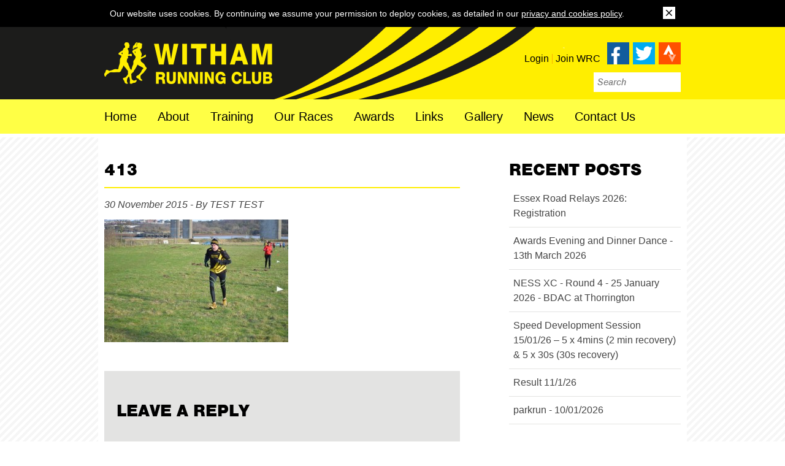

--- FILE ---
content_type: text/html; charset=UTF-8
request_url: https://www.withamrc.org.uk/gallery/ipswich-53-12-xc/attachment/413/
body_size: 13057
content:
<!DOCTYPE html>
<html lang="en-GB">

<head>

<meta charset="UTF-8" />

<!--[if lt IE 7 ]><html class="ie ie6" lang="en"> <![endif]-->
<!--[if IE 7 ]><html class="ie ie7" lang="en"> <![endif]-->
<!--[if IE 8 ]><html class="ie ie8" lang="en"> <![endif]-->
<!--[if gte IE 9 ]><html class="no-js ie9" lang="en"> <![endif]-->

	<title>413 - Witham Running Club</title>	

	<!--[if lt IE 9]>
		<script src="http://html5shim.googlecode.com/svn/trunk/html5.js"></script>
	<![endif]-->

	<!-- Mobile Specific Metas
  	================================================== -->
	<meta name="viewport" content="width=device-width, initial-scale=1, maximum-scale=1" />

	<!-- Favicons
	================================================== -->
    <link rel="shortcut icon" href="https://www.withamrc.org.uk/wp-content/themes/withamrc/images/favicon.ico" type="image/x-icon" />
    <link rel="apple-touch-icon" href="https://www.withamrc.org.uk/wp-content/themes/withamrc/images/apple-touch-icon.png" />
    <link rel="apple-touch-icon" sizes="57x57" href="https://www.withamrc.org.uk/wp-content/themes/withamrc/images/apple-touch-icon-57x57.png" />
    <link rel="apple-touch-icon" sizes="72x72" href="https://www.withamrc.org.uk/wp-content/themes/withamrc/images/apple-touch-icon-72x72.png" />
    <link rel="apple-touch-icon" sizes="76x76" href="https://www.withamrc.org.uk/wp-content/themes/withamrc/images/apple-touch-icon-76x76.png" />
    <link rel="apple-touch-icon" sizes="114x114" href="https://www.withamrc.org.uk/wp-content/themes/withamrc/images/apple-touch-icon-114x114.png" />
    <link rel="apple-touch-icon" sizes="120x120" href="https://www.withamrc.org.uk/wp-content/themes/withamrc/images/apple-touch-icon-120x120.png" />
    <link rel="apple-touch-icon" sizes="144x144" href="https://www.withamrc.org.uk/wp-content/themes/withamrc/images/apple-touch-icon-144x144.png" />
    <link rel="apple-touch-icon" sizes="152x152" href="https://www.withamrc.org.uk/wp-content/themes/withamrc/images/apple-touch-icon-152x152.png" />
    <link rel="apple-touch-icon" sizes="180x180" href="https://www.withamrc.org.uk/wp-content/themes/withamrc/images/apple-touch-icon-180x180.png" />
	
	<!-- Typekit
	================================================== -->
	<script src="https://use.typekit.net/epu3cxs.js"></script>
	<script>try{Typekit.load({ async: true });}catch(e){}</script>

	<!-- Stylesheets
	================================================== -->
	<meta name='robots' content='index, follow, max-image-preview:large, max-snippet:-1, max-video-preview:-1' />
	<style>img:is([sizes="auto" i], [sizes^="auto," i]) { contain-intrinsic-size: 3000px 1500px }</style>
	
	<!-- This site is optimized with the Yoast SEO plugin v25.4 - https://yoast.com/wordpress/plugins/seo/ -->
	<link rel="canonical" href="https://www.withamrc.org.uk/gallery/ipswich-53-12-xc/attachment/413/" />
	<meta property="og:locale" content="en_GB" />
	<meta property="og:type" content="article" />
	<meta property="og:title" content="413 - Witham Running Club" />
	<meta property="og:url" content="https://www.withamrc.org.uk/gallery/ipswich-53-12-xc/attachment/413/" />
	<meta property="og:site_name" content="Witham Running Club" />
	<meta property="og:image" content="https://www.withamrc.org.uk/gallery/ipswich-53-12-xc/attachment/413" />
	<meta property="og:image:width" content="1024" />
	<meta property="og:image:height" content="681" />
	<meta property="og:image:type" content="image/jpeg" />
	<meta name="twitter:card" content="summary_large_image" />
	<script type="application/ld+json" class="yoast-schema-graph">{"@context":"https://schema.org","@graph":[{"@type":"WebPage","@id":"https://www.withamrc.org.uk/gallery/ipswich-53-12-xc/attachment/413/","url":"https://www.withamrc.org.uk/gallery/ipswich-53-12-xc/attachment/413/","name":"413 - Witham Running Club","isPartOf":{"@id":"https://www.withamrc.org.uk/#website"},"primaryImageOfPage":{"@id":"https://www.withamrc.org.uk/gallery/ipswich-53-12-xc/attachment/413/#primaryimage"},"image":{"@id":"https://www.withamrc.org.uk/gallery/ipswich-53-12-xc/attachment/413/#primaryimage"},"thumbnailUrl":"https://www.withamrc.org.uk/wp-content/uploads/2015/01/413.jpg","datePublished":"2015-11-30T16:26:14+00:00","breadcrumb":{"@id":"https://www.withamrc.org.uk/gallery/ipswich-53-12-xc/attachment/413/#breadcrumb"},"inLanguage":"en-GB","potentialAction":[{"@type":"ReadAction","target":["https://www.withamrc.org.uk/gallery/ipswich-53-12-xc/attachment/413/"]}]},{"@type":"ImageObject","inLanguage":"en-GB","@id":"https://www.withamrc.org.uk/gallery/ipswich-53-12-xc/attachment/413/#primaryimage","url":"https://www.withamrc.org.uk/wp-content/uploads/2015/01/413.jpg","contentUrl":"https://www.withamrc.org.uk/wp-content/uploads/2015/01/413.jpg","width":1024,"height":681},{"@type":"BreadcrumbList","@id":"https://www.withamrc.org.uk/gallery/ipswich-53-12-xc/attachment/413/#breadcrumb","itemListElement":[{"@type":"ListItem","position":1,"name":"Home","item":"https://www.withamrc.org.uk/"},{"@type":"ListItem","position":2,"name":"Ipswich 53-12 XC","item":"https://www.withamrc.org.uk/gallery/ipswich-53-12-xc/"},{"@type":"ListItem","position":3,"name":"413"}]},{"@type":"WebSite","@id":"https://www.withamrc.org.uk/#website","url":"https://www.withamrc.org.uk/","name":"Witham Running Club","description":"Road running, Trail running, Triathlon, Junior running and training","publisher":{"@id":"https://www.withamrc.org.uk/#organization"},"potentialAction":[{"@type":"SearchAction","target":{"@type":"EntryPoint","urlTemplate":"https://www.withamrc.org.uk/?s={search_term_string}"},"query-input":{"@type":"PropertyValueSpecification","valueRequired":true,"valueName":"search_term_string"}}],"inLanguage":"en-GB"},{"@type":"Organization","@id":"https://www.withamrc.org.uk/#organization","name":"Witham Running Club","url":"https://www.withamrc.org.uk/","logo":{"@type":"ImageObject","inLanguage":"en-GB","@id":"https://www.withamrc.org.uk/#/schema/logo/image/","url":"https://www.withamrc.org.uk/wp-content/uploads/2016/01/wrc-logo.png","contentUrl":"https://www.withamrc.org.uk/wp-content/uploads/2016/01/wrc-logo.png","width":229,"height":72,"caption":"Witham Running Club"},"image":{"@id":"https://www.withamrc.org.uk/#/schema/logo/image/"}}]}</script>
	<!-- / Yoast SEO plugin. -->


<link rel="alternate" type="application/rss+xml" title="Witham Running Club &raquo; 413 Comments Feed" href="https://www.withamrc.org.uk/gallery/ipswich-53-12-xc/attachment/413/feed/" />
<script type="text/javascript">
/* <![CDATA[ */
window._wpemojiSettings = {"baseUrl":"https:\/\/s.w.org\/images\/core\/emoji\/16.0.1\/72x72\/","ext":".png","svgUrl":"https:\/\/s.w.org\/images\/core\/emoji\/16.0.1\/svg\/","svgExt":".svg","source":{"concatemoji":"https:\/\/www.withamrc.org.uk\/wp-includes\/js\/wp-emoji-release.min.js?ver=6.8.3"}};
/*! This file is auto-generated */
!function(s,n){var o,i,e;function c(e){try{var t={supportTests:e,timestamp:(new Date).valueOf()};sessionStorage.setItem(o,JSON.stringify(t))}catch(e){}}function p(e,t,n){e.clearRect(0,0,e.canvas.width,e.canvas.height),e.fillText(t,0,0);var t=new Uint32Array(e.getImageData(0,0,e.canvas.width,e.canvas.height).data),a=(e.clearRect(0,0,e.canvas.width,e.canvas.height),e.fillText(n,0,0),new Uint32Array(e.getImageData(0,0,e.canvas.width,e.canvas.height).data));return t.every(function(e,t){return e===a[t]})}function u(e,t){e.clearRect(0,0,e.canvas.width,e.canvas.height),e.fillText(t,0,0);for(var n=e.getImageData(16,16,1,1),a=0;a<n.data.length;a++)if(0!==n.data[a])return!1;return!0}function f(e,t,n,a){switch(t){case"flag":return n(e,"\ud83c\udff3\ufe0f\u200d\u26a7\ufe0f","\ud83c\udff3\ufe0f\u200b\u26a7\ufe0f")?!1:!n(e,"\ud83c\udde8\ud83c\uddf6","\ud83c\udde8\u200b\ud83c\uddf6")&&!n(e,"\ud83c\udff4\udb40\udc67\udb40\udc62\udb40\udc65\udb40\udc6e\udb40\udc67\udb40\udc7f","\ud83c\udff4\u200b\udb40\udc67\u200b\udb40\udc62\u200b\udb40\udc65\u200b\udb40\udc6e\u200b\udb40\udc67\u200b\udb40\udc7f");case"emoji":return!a(e,"\ud83e\udedf")}return!1}function g(e,t,n,a){var r="undefined"!=typeof WorkerGlobalScope&&self instanceof WorkerGlobalScope?new OffscreenCanvas(300,150):s.createElement("canvas"),o=r.getContext("2d",{willReadFrequently:!0}),i=(o.textBaseline="top",o.font="600 32px Arial",{});return e.forEach(function(e){i[e]=t(o,e,n,a)}),i}function t(e){var t=s.createElement("script");t.src=e,t.defer=!0,s.head.appendChild(t)}"undefined"!=typeof Promise&&(o="wpEmojiSettingsSupports",i=["flag","emoji"],n.supports={everything:!0,everythingExceptFlag:!0},e=new Promise(function(e){s.addEventListener("DOMContentLoaded",e,{once:!0})}),new Promise(function(t){var n=function(){try{var e=JSON.parse(sessionStorage.getItem(o));if("object"==typeof e&&"number"==typeof e.timestamp&&(new Date).valueOf()<e.timestamp+604800&&"object"==typeof e.supportTests)return e.supportTests}catch(e){}return null}();if(!n){if("undefined"!=typeof Worker&&"undefined"!=typeof OffscreenCanvas&&"undefined"!=typeof URL&&URL.createObjectURL&&"undefined"!=typeof Blob)try{var e="postMessage("+g.toString()+"("+[JSON.stringify(i),f.toString(),p.toString(),u.toString()].join(",")+"));",a=new Blob([e],{type:"text/javascript"}),r=new Worker(URL.createObjectURL(a),{name:"wpTestEmojiSupports"});return void(r.onmessage=function(e){c(n=e.data),r.terminate(),t(n)})}catch(e){}c(n=g(i,f,p,u))}t(n)}).then(function(e){for(var t in e)n.supports[t]=e[t],n.supports.everything=n.supports.everything&&n.supports[t],"flag"!==t&&(n.supports.everythingExceptFlag=n.supports.everythingExceptFlag&&n.supports[t]);n.supports.everythingExceptFlag=n.supports.everythingExceptFlag&&!n.supports.flag,n.DOMReady=!1,n.readyCallback=function(){n.DOMReady=!0}}).then(function(){return e}).then(function(){var e;n.supports.everything||(n.readyCallback(),(e=n.source||{}).concatemoji?t(e.concatemoji):e.wpemoji&&e.twemoji&&(t(e.twemoji),t(e.wpemoji)))}))}((window,document),window._wpemojiSettings);
/* ]]> */
</script>
<style id='wp-emoji-styles-inline-css' type='text/css'>

	img.wp-smiley, img.emoji {
		display: inline !important;
		border: none !important;
		box-shadow: none !important;
		height: 1em !important;
		width: 1em !important;
		margin: 0 0.07em !important;
		vertical-align: -0.1em !important;
		background: none !important;
		padding: 0 !important;
	}
</style>
<link rel='stylesheet' id='wp-block-library-css' href='https://www.withamrc.org.uk/wp-includes/css/dist/block-library/style.min.css?ver=6.8.3' type='text/css' media='all' />
<style id='classic-theme-styles-inline-css' type='text/css'>
/*! This file is auto-generated */
.wp-block-button__link{color:#fff;background-color:#32373c;border-radius:9999px;box-shadow:none;text-decoration:none;padding:calc(.667em + 2px) calc(1.333em + 2px);font-size:1.125em}.wp-block-file__button{background:#32373c;color:#fff;text-decoration:none}
</style>
<style id='global-styles-inline-css' type='text/css'>
:root{--wp--preset--aspect-ratio--square: 1;--wp--preset--aspect-ratio--4-3: 4/3;--wp--preset--aspect-ratio--3-4: 3/4;--wp--preset--aspect-ratio--3-2: 3/2;--wp--preset--aspect-ratio--2-3: 2/3;--wp--preset--aspect-ratio--16-9: 16/9;--wp--preset--aspect-ratio--9-16: 9/16;--wp--preset--color--black: #000000;--wp--preset--color--cyan-bluish-gray: #abb8c3;--wp--preset--color--white: #ffffff;--wp--preset--color--pale-pink: #f78da7;--wp--preset--color--vivid-red: #cf2e2e;--wp--preset--color--luminous-vivid-orange: #ff6900;--wp--preset--color--luminous-vivid-amber: #fcb900;--wp--preset--color--light-green-cyan: #7bdcb5;--wp--preset--color--vivid-green-cyan: #00d084;--wp--preset--color--pale-cyan-blue: #8ed1fc;--wp--preset--color--vivid-cyan-blue: #0693e3;--wp--preset--color--vivid-purple: #9b51e0;--wp--preset--gradient--vivid-cyan-blue-to-vivid-purple: linear-gradient(135deg,rgba(6,147,227,1) 0%,rgb(155,81,224) 100%);--wp--preset--gradient--light-green-cyan-to-vivid-green-cyan: linear-gradient(135deg,rgb(122,220,180) 0%,rgb(0,208,130) 100%);--wp--preset--gradient--luminous-vivid-amber-to-luminous-vivid-orange: linear-gradient(135deg,rgba(252,185,0,1) 0%,rgba(255,105,0,1) 100%);--wp--preset--gradient--luminous-vivid-orange-to-vivid-red: linear-gradient(135deg,rgba(255,105,0,1) 0%,rgb(207,46,46) 100%);--wp--preset--gradient--very-light-gray-to-cyan-bluish-gray: linear-gradient(135deg,rgb(238,238,238) 0%,rgb(169,184,195) 100%);--wp--preset--gradient--cool-to-warm-spectrum: linear-gradient(135deg,rgb(74,234,220) 0%,rgb(151,120,209) 20%,rgb(207,42,186) 40%,rgb(238,44,130) 60%,rgb(251,105,98) 80%,rgb(254,248,76) 100%);--wp--preset--gradient--blush-light-purple: linear-gradient(135deg,rgb(255,206,236) 0%,rgb(152,150,240) 100%);--wp--preset--gradient--blush-bordeaux: linear-gradient(135deg,rgb(254,205,165) 0%,rgb(254,45,45) 50%,rgb(107,0,62) 100%);--wp--preset--gradient--luminous-dusk: linear-gradient(135deg,rgb(255,203,112) 0%,rgb(199,81,192) 50%,rgb(65,88,208) 100%);--wp--preset--gradient--pale-ocean: linear-gradient(135deg,rgb(255,245,203) 0%,rgb(182,227,212) 50%,rgb(51,167,181) 100%);--wp--preset--gradient--electric-grass: linear-gradient(135deg,rgb(202,248,128) 0%,rgb(113,206,126) 100%);--wp--preset--gradient--midnight: linear-gradient(135deg,rgb(2,3,129) 0%,rgb(40,116,252) 100%);--wp--preset--font-size--small: 13px;--wp--preset--font-size--medium: 20px;--wp--preset--font-size--large: 36px;--wp--preset--font-size--x-large: 42px;--wp--preset--spacing--20: 0.44rem;--wp--preset--spacing--30: 0.67rem;--wp--preset--spacing--40: 1rem;--wp--preset--spacing--50: 1.5rem;--wp--preset--spacing--60: 2.25rem;--wp--preset--spacing--70: 3.38rem;--wp--preset--spacing--80: 5.06rem;--wp--preset--shadow--natural: 6px 6px 9px rgba(0, 0, 0, 0.2);--wp--preset--shadow--deep: 12px 12px 50px rgba(0, 0, 0, 0.4);--wp--preset--shadow--sharp: 6px 6px 0px rgba(0, 0, 0, 0.2);--wp--preset--shadow--outlined: 6px 6px 0px -3px rgba(255, 255, 255, 1), 6px 6px rgba(0, 0, 0, 1);--wp--preset--shadow--crisp: 6px 6px 0px rgba(0, 0, 0, 1);}:where(.is-layout-flex){gap: 0.5em;}:where(.is-layout-grid){gap: 0.5em;}body .is-layout-flex{display: flex;}.is-layout-flex{flex-wrap: wrap;align-items: center;}.is-layout-flex > :is(*, div){margin: 0;}body .is-layout-grid{display: grid;}.is-layout-grid > :is(*, div){margin: 0;}:where(.wp-block-columns.is-layout-flex){gap: 2em;}:where(.wp-block-columns.is-layout-grid){gap: 2em;}:where(.wp-block-post-template.is-layout-flex){gap: 1.25em;}:where(.wp-block-post-template.is-layout-grid){gap: 1.25em;}.has-black-color{color: var(--wp--preset--color--black) !important;}.has-cyan-bluish-gray-color{color: var(--wp--preset--color--cyan-bluish-gray) !important;}.has-white-color{color: var(--wp--preset--color--white) !important;}.has-pale-pink-color{color: var(--wp--preset--color--pale-pink) !important;}.has-vivid-red-color{color: var(--wp--preset--color--vivid-red) !important;}.has-luminous-vivid-orange-color{color: var(--wp--preset--color--luminous-vivid-orange) !important;}.has-luminous-vivid-amber-color{color: var(--wp--preset--color--luminous-vivid-amber) !important;}.has-light-green-cyan-color{color: var(--wp--preset--color--light-green-cyan) !important;}.has-vivid-green-cyan-color{color: var(--wp--preset--color--vivid-green-cyan) !important;}.has-pale-cyan-blue-color{color: var(--wp--preset--color--pale-cyan-blue) !important;}.has-vivid-cyan-blue-color{color: var(--wp--preset--color--vivid-cyan-blue) !important;}.has-vivid-purple-color{color: var(--wp--preset--color--vivid-purple) !important;}.has-black-background-color{background-color: var(--wp--preset--color--black) !important;}.has-cyan-bluish-gray-background-color{background-color: var(--wp--preset--color--cyan-bluish-gray) !important;}.has-white-background-color{background-color: var(--wp--preset--color--white) !important;}.has-pale-pink-background-color{background-color: var(--wp--preset--color--pale-pink) !important;}.has-vivid-red-background-color{background-color: var(--wp--preset--color--vivid-red) !important;}.has-luminous-vivid-orange-background-color{background-color: var(--wp--preset--color--luminous-vivid-orange) !important;}.has-luminous-vivid-amber-background-color{background-color: var(--wp--preset--color--luminous-vivid-amber) !important;}.has-light-green-cyan-background-color{background-color: var(--wp--preset--color--light-green-cyan) !important;}.has-vivid-green-cyan-background-color{background-color: var(--wp--preset--color--vivid-green-cyan) !important;}.has-pale-cyan-blue-background-color{background-color: var(--wp--preset--color--pale-cyan-blue) !important;}.has-vivid-cyan-blue-background-color{background-color: var(--wp--preset--color--vivid-cyan-blue) !important;}.has-vivid-purple-background-color{background-color: var(--wp--preset--color--vivid-purple) !important;}.has-black-border-color{border-color: var(--wp--preset--color--black) !important;}.has-cyan-bluish-gray-border-color{border-color: var(--wp--preset--color--cyan-bluish-gray) !important;}.has-white-border-color{border-color: var(--wp--preset--color--white) !important;}.has-pale-pink-border-color{border-color: var(--wp--preset--color--pale-pink) !important;}.has-vivid-red-border-color{border-color: var(--wp--preset--color--vivid-red) !important;}.has-luminous-vivid-orange-border-color{border-color: var(--wp--preset--color--luminous-vivid-orange) !important;}.has-luminous-vivid-amber-border-color{border-color: var(--wp--preset--color--luminous-vivid-amber) !important;}.has-light-green-cyan-border-color{border-color: var(--wp--preset--color--light-green-cyan) !important;}.has-vivid-green-cyan-border-color{border-color: var(--wp--preset--color--vivid-green-cyan) !important;}.has-pale-cyan-blue-border-color{border-color: var(--wp--preset--color--pale-cyan-blue) !important;}.has-vivid-cyan-blue-border-color{border-color: var(--wp--preset--color--vivid-cyan-blue) !important;}.has-vivid-purple-border-color{border-color: var(--wp--preset--color--vivid-purple) !important;}.has-vivid-cyan-blue-to-vivid-purple-gradient-background{background: var(--wp--preset--gradient--vivid-cyan-blue-to-vivid-purple) !important;}.has-light-green-cyan-to-vivid-green-cyan-gradient-background{background: var(--wp--preset--gradient--light-green-cyan-to-vivid-green-cyan) !important;}.has-luminous-vivid-amber-to-luminous-vivid-orange-gradient-background{background: var(--wp--preset--gradient--luminous-vivid-amber-to-luminous-vivid-orange) !important;}.has-luminous-vivid-orange-to-vivid-red-gradient-background{background: var(--wp--preset--gradient--luminous-vivid-orange-to-vivid-red) !important;}.has-very-light-gray-to-cyan-bluish-gray-gradient-background{background: var(--wp--preset--gradient--very-light-gray-to-cyan-bluish-gray) !important;}.has-cool-to-warm-spectrum-gradient-background{background: var(--wp--preset--gradient--cool-to-warm-spectrum) !important;}.has-blush-light-purple-gradient-background{background: var(--wp--preset--gradient--blush-light-purple) !important;}.has-blush-bordeaux-gradient-background{background: var(--wp--preset--gradient--blush-bordeaux) !important;}.has-luminous-dusk-gradient-background{background: var(--wp--preset--gradient--luminous-dusk) !important;}.has-pale-ocean-gradient-background{background: var(--wp--preset--gradient--pale-ocean) !important;}.has-electric-grass-gradient-background{background: var(--wp--preset--gradient--electric-grass) !important;}.has-midnight-gradient-background{background: var(--wp--preset--gradient--midnight) !important;}.has-small-font-size{font-size: var(--wp--preset--font-size--small) !important;}.has-medium-font-size{font-size: var(--wp--preset--font-size--medium) !important;}.has-large-font-size{font-size: var(--wp--preset--font-size--large) !important;}.has-x-large-font-size{font-size: var(--wp--preset--font-size--x-large) !important;}
:where(.wp-block-post-template.is-layout-flex){gap: 1.25em;}:where(.wp-block-post-template.is-layout-grid){gap: 1.25em;}
:where(.wp-block-columns.is-layout-flex){gap: 2em;}:where(.wp-block-columns.is-layout-grid){gap: 2em;}
:root :where(.wp-block-pullquote){font-size: 1.5em;line-height: 1.6;}
</style>
<link rel='stylesheet' id='woocommerce-layout-css' href='https://www.withamrc.org.uk/wp-content/plugins/woocommerce/assets/css/woocommerce-layout.css?ver=9.9.6' type='text/css' media='all' />
<link rel='stylesheet' id='woocommerce-smallscreen-css' href='https://www.withamrc.org.uk/wp-content/plugins/woocommerce/assets/css/woocommerce-smallscreen.css?ver=9.9.6' type='text/css' media='only screen and (max-width: 768px)' />
<link rel='stylesheet' id='woocommerce-general-css' href='https://www.withamrc.org.uk/wp-content/plugins/woocommerce/assets/css/woocommerce.css?ver=9.9.6' type='text/css' media='all' />
<style id='woocommerce-inline-inline-css' type='text/css'>
.woocommerce form .form-row .required { visibility: visible; }
</style>
<link rel='stylesheet' id='brands-styles-css' href='https://www.withamrc.org.uk/wp-content/plugins/woocommerce/assets/css/brands.css?ver=9.9.6' type='text/css' media='all' />
<link rel='stylesheet' id='skeleton-normalize-css' href='https://www.withamrc.org.uk/wp-content/themes/withamrc/stylesheets/normalize.css?ver=6.8.3' type='text/css' media='all' />
<link rel='stylesheet' id='skeleton-style-css' href='https://www.withamrc.org.uk/wp-content/themes/withamrc/style.css?version=4&#038;ver=6.8.3' type='text/css' media='all' />
<link rel='stylesheet' id='skeleton-layout-css' href='https://www.withamrc.org.uk/wp-content/themes/withamrc/stylesheets/layout.css?ver=6.8.3' type='text/css' media='all' />
<script type="text/javascript" src="https://www.withamrc.org.uk/wp-includes/js/jquery/jquery.min.js?ver=3.7.1" id="jquery-core-js"></script>
<script type="text/javascript" src="https://www.withamrc.org.uk/wp-includes/js/jquery/jquery-migrate.min.js?ver=3.4.1" id="jquery-migrate-js"></script>
<script type="text/javascript" src="https://www.withamrc.org.uk/wp-content/plugins/woocommerce/assets/js/jquery-blockui/jquery.blockUI.min.js?ver=2.7.0-wc.9.9.6" id="jquery-blockui-js" defer="defer" data-wp-strategy="defer"></script>
<script type="text/javascript" id="wc-add-to-cart-js-extra">
/* <![CDATA[ */
var wc_add_to_cart_params = {"ajax_url":"\/wp-admin\/admin-ajax.php","wc_ajax_url":"\/?wc-ajax=%%endpoint%%","i18n_view_cart":"View basket","cart_url":"https:\/\/www.withamrc.org.uk\/basket\/","is_cart":"","cart_redirect_after_add":"no"};
/* ]]> */
</script>
<script type="text/javascript" src="https://www.withamrc.org.uk/wp-content/plugins/woocommerce/assets/js/frontend/add-to-cart.min.js?ver=9.9.6" id="wc-add-to-cart-js" defer="defer" data-wp-strategy="defer"></script>
<script type="text/javascript" src="https://www.withamrc.org.uk/wp-content/plugins/woocommerce/assets/js/js-cookie/js.cookie.min.js?ver=2.1.4-wc.9.9.6" id="js-cookie-js" defer="defer" data-wp-strategy="defer"></script>
<script type="text/javascript" id="woocommerce-js-extra">
/* <![CDATA[ */
var woocommerce_params = {"ajax_url":"\/wp-admin\/admin-ajax.php","wc_ajax_url":"\/?wc-ajax=%%endpoint%%","i18n_password_show":"Show password","i18n_password_hide":"Hide password"};
/* ]]> */
</script>
<script type="text/javascript" src="https://www.withamrc.org.uk/wp-content/plugins/woocommerce/assets/js/frontend/woocommerce.min.js?ver=9.9.6" id="woocommerce-js" defer="defer" data-wp-strategy="defer"></script>
<link rel="https://api.w.org/" href="https://www.withamrc.org.uk/wp-json/" /><link rel="alternate" title="JSON" type="application/json" href="https://www.withamrc.org.uk/wp-json/wp/v2/media/923" /><link rel="EditURI" type="application/rsd+xml" title="RSD" href="https://www.withamrc.org.uk/xmlrpc.php?rsd" />
<meta name="generator" content="WordPress 6.8.3" />
<meta name="generator" content="WooCommerce 9.9.6" />
<link rel='shortlink' href='https://www.withamrc.org.uk/?p=923' />
<link rel="alternate" title="oEmbed (JSON)" type="application/json+oembed" href="https://www.withamrc.org.uk/wp-json/oembed/1.0/embed?url=https%3A%2F%2Fwww.withamrc.org.uk%2Fgallery%2Fipswich-53-12-xc%2Fattachment%2F413%2F" />
<link rel="alternate" title="oEmbed (XML)" type="text/xml+oembed" href="https://www.withamrc.org.uk/wp-json/oembed/1.0/embed?url=https%3A%2F%2Fwww.withamrc.org.uk%2Fgallery%2Fipswich-53-12-xc%2Fattachment%2F413%2F&#038;format=xml" />
<script>document.documentElement.className += " js";</script>
	<noscript><style>.woocommerce-product-gallery{ opacity: 1 !important; }</style></noscript>
		<link rel="stylesheet" href="https://www.withamrc.org.uk/wp-content/themes/withamrc/stylesheets/tooltipster.css" />
	<link rel="stylesheet" href="https://www.withamrc.org.uk/wp-content/themes/withamrc/fancybox/jquery.fancybox.css" />
	<link rel="stylesheet" href="https://www.withamrc.org.uk/wp-content/themes/withamrc/stylesheets/responsiveslides.css" />
	<link rel="stylesheet" href="https://www.withamrc.org.uk/wp-content/themes/withamrc/stylesheets/anytime.5.2.0.css" />
	
	<!-- JavaScript
	================================================== -->
	<script src="//ajax.googleapis.com/ajax/libs/jquery/1.11.2/jquery.min.js"></script>
	<script src="https://www.withamrc.org.uk/wp-content/themes/withamrc/js/cookies.js"></script>
	<script src="https://www.withamrc.org.uk/wp-content/themes/withamrc/js/superfish.js"></script>
	<script src="https://www.withamrc.org.uk/wp-content/themes/withamrc/fancybox/jquery.fancybox.pack.js"></script>
	<script src="https://www.withamrc.org.uk/wp-content/themes/withamrc/js/jquery.tooltipster.min.js"></script>
	<script src="https://www.withamrc.org.uk/wp-content/themes/withamrc/js/responsiveslides.min.js"></script>
	<script src="https://www.withamrc.org.uk/wp-content/themes/withamrc/js/common.js?v=2"></script>
		
		
	<!-- Google Analytics
	================================================== -->
	<script>
	  (function(i,s,o,g,r,a,m){i['GoogleAnalyticsObject']=r;i[r]=i[r]||function(){
	  (i[r].q=i[r].q||[]).push(arguments)},i[r].l=1*new Date();a=s.createElement(o),
	  m=s.getElementsByTagName(o)[0];a.async=1;a.src=g;m.parentNode.insertBefore(a,m)
	  })(window,document,'script','//www.google-analytics.com/analytics.js','ga');

	  ga('create', 'UA-71374606-1', 'auto');
	  ga('send', 'pageview');
	</script>
	  
	
</head>

<body class="attachment wp-singular attachment-template-default single single-attachment postid-923 attachmentid-923 attachment-jpeg wp-theme-withamrc theme-withamrc woocommerce-no-js">
	
	<header>
		
		<div class="container top">
		
			<div class="eight columns">
				
				<div class="logo">
					<a href="/">Witham Running Club</a>
				</div>
				
			</div>
			
			<div class="eight columns secondary">
				
				<ul class="social">
					<li><a href="https://www.facebook.com/WithamRunningClub" target="_blank">Facebook</a></li>
					<li class="twitter"><a href="https://twitter.com/WRCRunClub" target="_blank">Twitter</a></li>
					<li class="strava"><a href="/strava">Strava</a></li>
					<li class="mobile"><a href="javascript:void(0)">Menu</a></li>
				</ul>
				
									<ul class="quick_links">
						<li><a href="/login">Login</a></li>
						<li class="last"><a href="/register">Join WRC</a></li>
					</ul>
				
				<form role="search" method="get" id="searchform" class="searchform" action="https://www.withamrc.org.uk/">
	<input type="text" value="" name="s" id="s" placeholder="Search" />
</form>				
			</div>
		
		</div>
	
		<nav>
			<div class="container">
				<div class="sixteen columns">
					<div class="menu-primary-container"><ul id="menu-primary" class="menu"><li id="menu-item-29" class="menu-item menu-item-type-post_type menu-item-object-page menu-item-home menu-item-29"><span><a href="https://www.withamrc.org.uk/">Home</a></span></li>
<li id="menu-item-13774" class="menu-item menu-item-type-custom menu-item-object-custom menu-item-has-children menu-item-13774"><span><a href="#">About</a></span>
<ul class="sub-menu">
	<li id="menu-item-28" class="menu-item menu-item-type-post_type menu-item-object-page menu-item-28"><span><a href="https://www.withamrc.org.uk/about-witham-rc/">Witham Running Club</a></span></li>
	<li id="menu-item-5544" class="menu-item menu-item-type-post_type menu-item-object-page menu-item-5544"><span><a href="https://www.withamrc.org.uk/training/coaching/coaching-team/">Coaching Team</a></span></li>
	<li id="menu-item-25133" class="menu-item menu-item-type-post_type menu-item-object-page menu-item-has-children menu-item-25133"><span><a href="https://www.withamrc.org.uk/about-witham-rc/committee/">Committee</a></span>
	<ul class="sub-menu">
		<li id="menu-item-99185" class="menu-item menu-item-type-post_type menu-item-object-page menu-item-99185"><span><a href="https://www.withamrc.org.uk/about-witham-rc/committee/committee-roles/">Committee Roles</a></span></li>
	</ul>
</li>
</ul>
</li>
<li id="menu-item-49" class="menu-item menu-item-type-custom menu-item-object-custom menu-item-has-children menu-item-49"><span><a href="#">Training</a></span>
<ul class="sub-menu">
	<li id="menu-item-26066" class="menu-item menu-item-type-post_type menu-item-object-page menu-item-26066"><span><a href="https://www.withamrc.org.uk/training/summer-pub-run-schedule/">Summer Pub Runs</a></span></li>
	<li id="menu-item-22669" class="menu-item menu-item-type-post_type menu-item-object-post menu-item-22669"><span><a href="https://www.withamrc.org.uk/training/july-to-september-2021-speed-development/">Thursday Speed Development</a></span></li>
	<li id="menu-item-8064" class="menu-item menu-item-type-post_type menu-item-object-page menu-item-8064"><span><a href="https://www.withamrc.org.uk/training/club-running-etiquette/">Club Running Etiquette</a></span></li>
	<li id="menu-item-54" class="menu-item menu-item-type-post_type menu-item-object-page menu-item-54"><span><a href="https://www.withamrc.org.uk/training/coaching/">Coaching</a></span></li>
	<li id="menu-item-52" class="menu-item menu-item-type-post_type menu-item-object-page menu-item-52"><span><a href="https://www.withamrc.org.uk/training/routes/">Routes</a></span></li>
	<li id="menu-item-3559" class="menu-item menu-item-type-post_type menu-item-object-page menu-item-3559"><span><a href="https://www.withamrc.org.uk/training/welfare/">Welfare</a></span></li>
	<li id="menu-item-24867" class="menu-item menu-item-type-post_type menu-item-object-page menu-item-24867"><span><a href="https://www.withamrc.org.uk/training/covid-19-guidance/">COVID-19 Guidance</a></span></li>
	<li id="menu-item-26009" class="menu-item menu-item-type-post_type menu-item-object-page menu-item-has-children menu-item-26009"><span><a href="https://www.withamrc.org.uk/training/training-resources/">Training Resources</a></span>
	<ul class="sub-menu">
		<li id="menu-item-24728" class="menu-item menu-item-type-post_type menu-item-object-page menu-item-24728"><span><a href="https://www.withamrc.org.uk/training/cool-down-stretch-routine/">Cool Down Stretch Routine</a></span></li>
		<li id="menu-item-26571" class="menu-item menu-item-type-post_type menu-item-object-post menu-item-26571"><span><a href="https://www.withamrc.org.uk/coaching-tips/marathon-training-guide/">Marathon Training Guide</a></span></li>
		<li id="menu-item-23894" class="menu-item menu-item-type-post_type menu-item-object-post menu-item-23894"><span><a href="https://www.withamrc.org.uk/training/how-to-find-your-training-paces-using-mcmillan-running-calculator/">McMillan Training Pace Calculator</a></span></li>
	</ul>
</li>
</ul>
</li>
<li id="menu-item-79" class="menu-item menu-item-type-custom menu-item-object-custom menu-item-has-children menu-item-79"><span><a href="#">Our Races</a></span>
<ul class="sub-menu">
	<li id="menu-item-22343" class="menu-item menu-item-type-custom menu-item-object-custom menu-item-has-children menu-item-22343"><span><a href="https://www.withamrc.org.uk/races/may-day-10/">May Day</a></span>
	<ul class="sub-menu">
		<li id="menu-item-80" class="menu-item menu-item-type-post_type menu-item-object-page menu-item-80"><span><a href="https://www.withamrc.org.uk/races/may-day-10/">May Day 10 – Race Info</a></span></li>
		<li id="menu-item-101386" class="menu-item menu-item-type-custom menu-item-object-custom menu-item-101386"><span><a href="https://www.racetimeresult.co.uk/results/witham-may-day-10">May Day 5 Results 2024</a></span></li>
		<li id="menu-item-96042" class="menu-item menu-item-type-custom menu-item-object-custom menu-item-96042"><span><a href="https://www.withamrc.org.uk/wp-content/uploads/2023/05/May-Day-10-Results-2023.xlsx">May Day 10 Results 2023</a></span></li>
		<li id="menu-item-33225" class="menu-item menu-item-type-custom menu-item-object-custom menu-item-33225"><span><a href="https://www.withamrc.org.uk/wp-content/uploads/2022/05/rptOpen.pdf">May Day 10 Results 2022</a></span></li>
		<li id="menu-item-19423" class="menu-item menu-item-type-custom menu-item-object-custom menu-item-19423"><span><a href="https://www.withamrc.org.uk/wp-content/uploads/2019/05/rptOpenMayday10.pdf">May Day 10 Results 2019</a></span></li>
		<li id="menu-item-14360" class="menu-item menu-item-type-custom menu-item-object-custom menu-item-14360"><span><a href="https://www.withamrc.org.uk/wp-content/uploads/2018/05/Mayday10-2018-results-v1.pdf">May Day 10 Results 2018</a></span></li>
		<li id="menu-item-10239" class="menu-item menu-item-type-custom menu-item-object-custom menu-item-10239"><span><a href="https://www.withamrc.org.uk/wp-content/uploads/2017/05/Results-MD5-2017-rev3.pdf">May Day 5 Results 2017</a></span></li>
		<li id="menu-item-5630" class="menu-item menu-item-type-custom menu-item-object-custom menu-item-5630"><span><a href="https://www.withamrc.org.uk/wp-content/uploads/2015/10/rptWithamCounty5Open.pdf">May Day 5 Results 2016</a></span></li>
	</ul>
</li>
	<li id="menu-item-22344" class="menu-item menu-item-type-custom menu-item-object-custom menu-item-has-children menu-item-22344"><span><a href="https://www.withamrc.org.uk/races/boxing-day-5/">Boxing Day 5 mile</a></span>
	<ul class="sub-menu">
		<li id="menu-item-81" class="menu-item menu-item-type-post_type menu-item-object-page menu-item-81"><span><a href="https://www.withamrc.org.uk/races/boxing-day-5/">Boxing Day 5 – Race Info</a></span></li>
		<li id="menu-item-100609" class="menu-item menu-item-type-custom menu-item-object-custom menu-item-has-children menu-item-100609"><span><a href="#">BD5 Results</a></span>
		<ul class="sub-menu">
			<li id="menu-item-100608" class="menu-item menu-item-type-custom menu-item-object-custom menu-item-100608"><span><a href="https://www.racetimeresult.co.uk/results/boxing-day-5">2023</a></span></li>
			<li id="menu-item-95211" class="menu-item menu-item-type-custom menu-item-object-custom menu-item-95211"><span><a href="https://www.withamrc.org.uk/wp-content/uploads/2022/12/BD5-Results-2022.pdf">2022</a></span></li>
			<li id="menu-item-94938" class="menu-item menu-item-type-custom menu-item-object-custom menu-item-94938"><span><a href="https://www.withamrc.org.uk/wp-content/uploads/2021/12/BD5-Results-Final.pdf">2021</a></span></li>
			<li id="menu-item-22429" class="menu-item menu-item-type-custom menu-item-object-custom menu-item-22429"><span><a href="https://www.withamrc.org.uk/wp-content/uploads/2020/01/Results-BD5-2019-rev2.pdf">2019</a></span></li>
			<li id="menu-item-16717" class="menu-item menu-item-type-custom menu-item-object-custom menu-item-16717"><span><a href="https://www.withamrc.org.uk/wp-content/uploads/2018/12/BD5-2018-draft-results.pdf">2018</a></span></li>
			<li id="menu-item-477" class="menu-item menu-item-type-custom menu-item-object-custom menu-item-477"><span><a href="https://www.withamrc.org.uk/wp-content/uploads/2017/12/BD5-Results-2017-Final.pdf">2017</a></span></li>
			<li id="menu-item-8865" class="menu-item menu-item-type-custom menu-item-object-custom menu-item-8865"><span><a href="https://www.withamrc.org.uk/wp-content/uploads/2016/12/rptOpenBD520161.pdf">2016</a></span></li>
			<li id="menu-item-3575" class="menu-item menu-item-type-custom menu-item-object-custom menu-item-3575"><span><a href="https://www.withamrc.org.uk/wp-content/uploads/2015/12/Results-BD5-2015.pdf">2015</a></span></li>
		</ul>
</li>
	</ul>
</li>
	<li id="menu-item-10810" class="menu-item menu-item-type-post_type menu-item-object-page menu-item-10810"><span><a href="https://www.withamrc.org.uk/our-sponsors/">Our Sponsors</a></span></li>
	<li id="menu-item-12597" class="menu-item menu-item-type-custom menu-item-object-custom menu-item-has-children menu-item-12597"><span><a href="#">Volunteering</a></span>
	<ul class="sub-menu">
		<li id="menu-item-28374" class="menu-item menu-item-type-post_type menu-item-object-page menu-item-28374"><span><a href="https://www.withamrc.org.uk/volunteering-may-day-10/">May Day 10</a></span></li>
	</ul>
</li>
</ul>
</li>
<li id="menu-item-112" class="menu-item menu-item-type-custom menu-item-object-custom menu-item-has-children menu-item-112"><span><a href="#">Awards</a></span>
<ul class="sub-menu">
	<li id="menu-item-113" class="menu-item menu-item-type-post_type menu-item-object-page menu-item-113"><span><a href="https://www.withamrc.org.uk/awards/club-standards/">Club Standards</a></span></li>
	<li id="menu-item-116" class="menu-item menu-item-type-post_type menu-item-object-page menu-item-has-children menu-item-116"><span><a href="https://www.withamrc.org.uk/awards/club-champ-rules/">Club Champs</a></span>
	<ul class="sub-menu">
		<li id="menu-item-103255" class="menu-item menu-item-type-post_type menu-item-object-page menu-item-103255"><span><a href="https://www.withamrc.org.uk/awards/club-champs-races-2026/">Club Champs Races 2026</a></span></li>
		<li id="menu-item-101685" class="menu-item menu-item-type-post_type menu-item-object-page menu-item-101685"><span><a href="https://www.withamrc.org.uk/awards/club-champs-table-2025/">Club Champs Table 2025</a></span></li>
	</ul>
</li>
	<li id="menu-item-102979" class="menu-item menu-item-type-post_type menu-item-object-page menu-item-102979"><span><a href="https://www.withamrc.org.uk/club-awards-2024/">Club Awards 2024</a></span></li>
	<li id="menu-item-657" class="menu-item menu-item-type-post_type menu-item-object-page menu-item-657"><span><a href="https://www.withamrc.org.uk/awards/club-records/">Club Records</a></span></li>
	<li id="menu-item-118" class="menu-item menu-item-type-post_type menu-item-object-page menu-item-118"><span><a href="https://www.withamrc.org.uk/awards/club-member-of-the-month/">Club Member of the Month</a></span></li>
	<li id="menu-item-23024" class="menu-item menu-item-type-post_type menu-item-object-page menu-item-23024"><span><a href="https://www.withamrc.org.uk/awards/age-graded-pb-calculator/">Age Graded PB Calculator</a></span></li>
</ul>
</li>
<li id="menu-item-13557" class="menu-item menu-item-type-custom menu-item-object-custom menu-item-has-children menu-item-13557"><span><a href="#">Links</a></span>
<ul class="sub-menu">
	<li id="menu-item-29759" class="menu-item menu-item-type-post_type menu-item-object-page menu-item-has-children menu-item-29759"><span><a href="https://www.withamrc.org.uk/result-submission/">Result Submission</a></span>
	<ul class="sub-menu">
		<li id="menu-item-97908" class="menu-item menu-item-type-post_type menu-item-object-page menu-item-97908"><span><a href="https://www.withamrc.org.uk/result-submission/">Result Submission – Running</a></span></li>
		<li id="menu-item-97907" class="menu-item menu-item-type-post_type menu-item-object-page menu-item-97907"><span><a href="https://www.withamrc.org.uk/result-submission-tri/">Result Submission – Triathlon/Multisport</a></span></li>
	</ul>
</li>
	<li id="menu-item-21561" class="menu-item menu-item-type-post_type menu-item-object-page menu-item-21561"><span><a href="https://www.withamrc.org.uk/club-record-submission/">Club Record Submission</a></span></li>
	<li id="menu-item-98066" class="menu-item menu-item-type-post_type menu-item-object-post menu-item-98066"><span><a href="https://www.withamrc.org.uk/club-news/essex-way-relay-3-9-23-save-the-date-sign-up/">Essex Way 2023</a></span></li>
	<li id="menu-item-13558" class="menu-item menu-item-type-custom menu-item-object-custom menu-item-13558"><span><a href="http://www.essexroadrunning.org.uk/">Essex Road Running</a></span></li>
	<li id="menu-item-13560" class="menu-item menu-item-type-custom menu-item-object-custom menu-item-13560"><span><a href="http://www.parkrun.com/results/consolidatedclub/?clubNum=2324">parkrun &#8211; latest WRC results</a></span></li>
	<li id="menu-item-13562" class="menu-item menu-item-type-post_type menu-item-object-page menu-item-13562"><span><a href="https://www.withamrc.org.uk/sports-therapy-injury-massage-providers/">Sports Therapy, Injury &amp; Massage providers</a></span></li>
</ul>
</li>
<li id="menu-item-654" class="menu-item menu-item-type-post_type menu-item-object-page menu-item-654"><span><a href="https://www.withamrc.org.uk/gallery/">Gallery</a></span></li>
<li id="menu-item-27" class="menu-item menu-item-type-post_type menu-item-object-page current_page_parent menu-item-27"><span><a href="https://www.withamrc.org.uk/news/">News</a></span></li>
<li id="menu-item-26" class="menu-item menu-item-type-post_type menu-item-object-page menu-item-26"><span><a href="https://www.withamrc.org.uk/contact/">Contact Us</a></span></li>
</ul></div>					<div class="mobile_secondary">
													<ul class="members_area">
								<li><a href="/login">Login</a></li>
								<li><a href="/register">Join WRC</a></li>
							</ul>
											</div>
				</div>
			</div>
		</nav>
		
	</header>
				
	<div class="container bg inner">
		
		<div class="eleven columns">
			
			<div class="content">
				
				<h1>413</h1>
				
								
				<p class="date">30 November 2015 - By TEST TEST</p>

				<p class="attachment"><a href='https://www.withamrc.org.uk/wp-content/uploads/2015/01/413.jpg'><img fetchpriority="high" decoding="async" width="300" height="200" src="https://www.withamrc.org.uk/wp-content/uploads/2015/01/413-300x200.jpg" class="attachment-medium size-medium" alt="" srcset="https://www.withamrc.org.uk/wp-content/uploads/2015/01/413-300x200.jpg 300w, https://www.withamrc.org.uk/wp-content/uploads/2015/01/413-600x399.jpg 600w, https://www.withamrc.org.uk/wp-content/uploads/2015/01/413-850x565.jpg 850w, https://www.withamrc.org.uk/wp-content/uploads/2015/01/413.jpg 1024w" sizes="(max-width: 300px) 100vw, 300px" /></a></p>
				
				<div id="comments">
 
     
     
    <h2>Leave a reply</h2>

	 	<div id="respond" class="comment-respond">
		<h3 id="reply-title" class="comment-reply-title"> <small><a rel="nofollow" id="cancel-comment-reply-link" href="/gallery/ipswich-53-12-xc/attachment/413/#respond" style="display:none;">Cancel reply</a></small></h3><p class="must_log_in">You must be logged in as a member to comment.</p>	</div><!-- #respond -->
		
	 
</div>
				
			</div>
			
		</div>
		
		<div class="five columns">
	
	<aside>
		
				
				
			
				
		<h3>Recent Posts</h3>
		
		<ul>
		<li><a href="https://www.withamrc.org.uk/club-news/essex-road-relays-2026-registration/">Essex Road Relays 2026: Registration</a></li><li><a href="https://www.withamrc.org.uk/club-news/103354/">Awards Evening and Dinner Dance - 13th March 2026</a></li><li><a href="https://www.withamrc.org.uk/club-news/ness-xc-round-4-25-january-2026-bdac-at-thorrington/">NESS XC - Round 4 - 25 January 2026 - BDAC at Thorrington</a></li><li><a href="https://www.withamrc.org.uk/club-news/speed-development-session-15-01-26-5-x-4mins-2-min-recovery-5-x-30s-30s-recovery/">Speed Development Session 15/01/26 – 5 x 4mins (2 min recovery) & 5 x 30s (30s recovery)</a></li><li><a href="https://www.withamrc.org.uk/club-news/result-11-1-26/">Result 11/1/26</a></li><li><a href="https://www.withamrc.org.uk/parkrun/parkrun-10-01-2026/">parkrun - 10/01/2026</a></li>		</ul>
		
				
				
				
		<h3>Categories</h3>
		
		<ul>
				<li class="cat-item cat-item-1"><a href="https://www.withamrc.org.uk/category/club-news/">Club News</a>
</li>
	<li class="cat-item cat-item-17"><a href="https://www.withamrc.org.uk/category/coaching-tips/">Coaching Tips</a>
</li>
	<li class="cat-item cat-item-63"><a href="https://www.withamrc.org.uk/category/cross-country/">Cross Country</a>
</li>
	<li class="cat-item cat-item-65"><a href="https://www.withamrc.org.uk/category/parkrun/">parkrun</a>
</li>
	<li class="cat-item cat-item-9"><a href="https://www.withamrc.org.uk/category/race-fixtures/">Race Fixtures</a>
</li>
	<li class="cat-item cat-item-6"><a href="https://www.withamrc.org.uk/category/race-results/">Race Results</a>
</li>
	<li class="cat-item cat-item-7"><a href="https://www.withamrc.org.uk/category/social-events/">Social Events</a>
</li>
	<li class="cat-item cat-item-18"><a href="https://www.withamrc.org.uk/category/trail-running/">Trail Running</a>
</li>
	<li class="cat-item cat-item-10"><a href="https://www.withamrc.org.uk/category/training/">Training</a>
</li>
	<li class="cat-item cat-item-8"><a href="https://www.withamrc.org.uk/category/triathlon/">Triathlon</a>
</li>
 
		</ul>
		
				
				
	</aside>
	
</div>		
	</div>

		
		<div id="pre_footer">
			
			<div class="container">
				
				<div class="col">
					
					<div class="races">
						
						<h3>Our Races</h3>
						
						<ul>
							<li><a href="/races/boxing-day-5/">Boxing Day 5</a></li>
							<li class="second"><a href="/races/may-day-10/">May Day 10</a></li>
						</ul>
						
					</div>
				
				</div>
				
				<div class="col">
					
					<div class="two_cols">
						
						<div class="club_results">
							<a href="/category/race-results/">
								<h3>Club Results</h3>
								<p>Road, Trail, Cross Country running and Triathlon race results</p>
							</a>
						</div>
						
					</div>
					
					<div class="two_cols second">
						
						<div class="facebook">
							<a href="https://www.facebook.com/groups/18330842075/" target="_blank">Join us on<br />Facebook</a>
						</div>
						
						<div class="strava">
							<a href="/strava">Kudos us<br />on Strava</a>
						</div>
						
					</div>
					
				</div>
				
			</div>
			
		</div>
	
		
		
	<footer>
		
		<div id="calendar">
			
			<div class="container">
			
				<h2>Club Calendar</h2>
			
				<div class="row">
				
					<div class="one-third column">
					
						<h3>This month</h3>
					
						<div class="widget_calendar eo-calendar eo-calendar-shortcode eo_widget_calendar" id="eo_shortcode_calendar_0"><div id="eo_shortcode_calendar_0_content" class="eo-widget-cal-wrap" data-eo-widget-cal-id="eo_shortcode_calendar_0"><table id='wp-calendar'><caption> January 2026 </caption><thead><tr><th title='Monday' scope='col'>M</th><th title='Tuesday' scope='col'>T</th><th title='Wednesday' scope='col'>W</th><th title='Thursday' scope='col'>T</th><th title='Friday' scope='col'>F</th><th title='Saturday' scope='col'>S</th><th title='Sunday' scope='col'>S</th></tr></thead><tbody><tr><td class="pad eo-before-month" colspan="1">&nbsp;</td><td class="pad eo-before-month" colspan="1">&nbsp;</td><td class="pad eo-before-month" colspan="1">&nbsp;</td><td data-eo-wc-date='2026-01-01' class='eo-past-date'> 1 </td><td data-eo-wc-date='2026-01-02' class='eo-past-date'> 2 </td><td data-eo-wc-date='2026-01-03' class='eo-past-date'> 3 </td><td data-eo-wc-date='2026-01-04' class='eo-past-date'> 4 </td></tr><tr><td data-eo-wc-date='2026-01-05' class='eo-past-date'> 5 </td><td data-eo-wc-date='2026-01-06' class='eo-past-date'> 6 </td><td data-eo-wc-date='2026-01-07' class='eo-past-date'> 7 </td><td data-eo-wc-date='2026-01-08' class='eo-past-date'> 8 </td><td data-eo-wc-date='2026-01-09' class='eo-past-date'> 9 </td><td data-eo-wc-date='2026-01-10' class='eo-past-date'> 10 </td><td data-eo-wc-date='2026-01-11' class='eo-past-date'> 11 </td></tr><tr><td data-eo-wc-date='2026-01-12' class='eo-past-date'> 12 </td><td data-eo-wc-date='2026-01-13' class='eo-past-date'> 13 </td><td data-eo-wc-date='2026-01-14' class='eo-past-date'> 14 </td><td data-eo-wc-date='2026-01-15' class='eo-past-date'> 15 </td><td data-eo-wc-date='2026-01-16' class='eo-past-date'> 16 </td><td data-eo-wc-date='2026-01-17' class='eo-past-date'> 17 </td><td data-eo-wc-date='2026-01-18' class='today'> 18 </td></tr><tr><td data-eo-wc-date='2026-01-19' class='eo-future-date'> 19 </td><td data-eo-wc-date='2026-01-20' class='eo-future-date'> 20 </td><td data-eo-wc-date='2026-01-21' class='eo-future-date'> 21 </td><td data-eo-wc-date='2026-01-22' class='eo-future-date'> 22 </td><td data-eo-wc-date='2026-01-23' class='eo-future-date'> 23 </td><td data-eo-wc-date='2026-01-24' class='eo-future-date'> 24 </td><td data-eo-wc-date='2026-01-25' class='eo-future-date'> 25 </td></tr><tr><td data-eo-wc-date='2026-01-26' class='eo-future-date'> 26 </td><td data-eo-wc-date='2026-01-27' class='eo-future-date'> 27 </td><td data-eo-wc-date='2026-01-28' class='eo-future-date'> 28 </td><td data-eo-wc-date='2026-01-29' class='eo-future-date'> 29 </td><td data-eo-wc-date='2026-01-30' class='eo-future-date'> 30 </td><td data-eo-wc-date='2026-01-31' class='eo-future-date'> 31 </td><td class="pad eo-after-month" colspan="1">&nbsp;</td></tr></tbody><tfoot><tr>
				<td id='eo-widget-prev-month' colspan='3'><a title='Previous month' href='https://www.withamrc.org.uk?eo_month=2025-12'>&laquo; Dec</a></td>
				<td class='pad'>&nbsp;</td>
				<td id='eo-widget-next-month' colspan='3'><a title='Next month' href='https://www.withamrc.org.uk?eo_month=2026-02'> Feb &raquo; </a></td>
			</tr></tfoot></table></div></div>					
					</div>
				
					<div class="one-third column next_month">
					
						<h3>Next month</h3>
						
						<div class="widget_calendar eo-calendar eo-calendar-shortcode eo_widget_calendar" id="eo_shortcode_calendar_1"><div id="eo_shortcode_calendar_1_content" class="eo-widget-cal-wrap" data-eo-widget-cal-id="eo_shortcode_calendar_1"><table id='wp-calendar'><caption> February 2026 </caption><thead><tr><th title='Monday' scope='col'>M</th><th title='Tuesday' scope='col'>T</th><th title='Wednesday' scope='col'>W</th><th title='Thursday' scope='col'>T</th><th title='Friday' scope='col'>F</th><th title='Saturday' scope='col'>S</th><th title='Sunday' scope='col'>S</th></tr></thead><tbody><tr><td class="pad eo-before-month" colspan="1">&nbsp;</td><td class="pad eo-before-month" colspan="1">&nbsp;</td><td class="pad eo-before-month" colspan="1">&nbsp;</td><td class="pad eo-before-month" colspan="1">&nbsp;</td><td class="pad eo-before-month" colspan="1">&nbsp;</td><td class="pad eo-before-month" colspan="1">&nbsp;</td><td data-eo-wc-date='2026-02-01' class='eo-future-date'> 1 </td></tr><tr><td data-eo-wc-date='2026-02-02' class='eo-future-date'> 2 </td><td data-eo-wc-date='2026-02-03' class='eo-future-date'> 3 </td><td data-eo-wc-date='2026-02-04' class='eo-future-date'> 4 </td><td data-eo-wc-date='2026-02-05' class='eo-future-date'> 5 </td><td data-eo-wc-date='2026-02-06' class='eo-future-date'> 6 </td><td data-eo-wc-date='2026-02-07' class='eo-future-date'> 7 </td><td data-eo-wc-date='2026-02-08' class='eo-future-date'> 8 </td></tr><tr><td data-eo-wc-date='2026-02-09' class='eo-future-date'> 9 </td><td data-eo-wc-date='2026-02-10' class='eo-future-date'> 10 </td><td data-eo-wc-date='2026-02-11' class='eo-future-date'> 11 </td><td data-eo-wc-date='2026-02-12' class='eo-future-date'> 12 </td><td data-eo-wc-date='2026-02-13' class='eo-future-date'> 13 </td><td data-eo-wc-date='2026-02-14' class='eo-future-date'> 14 </td><td data-eo-wc-date='2026-02-15' class='eo-future-date'> 15 </td></tr><tr><td data-eo-wc-date='2026-02-16' class='eo-future-date'> 16 </td><td data-eo-wc-date='2026-02-17' class='eo-future-date'> 17 </td><td data-eo-wc-date='2026-02-18' class='eo-future-date'> 18 </td><td data-eo-wc-date='2026-02-19' class='eo-future-date'> 19 </td><td data-eo-wc-date='2026-02-20' class='eo-future-date'> 20 </td><td data-eo-wc-date='2026-02-21' class='eo-future-date'> 21 </td><td data-eo-wc-date='2026-02-22' class='eo-future-date'> 22 </td></tr><tr><td data-eo-wc-date='2026-02-23' class='eo-future-date'> 23 </td><td data-eo-wc-date='2026-02-24' class='eo-future-date'> 24 </td><td data-eo-wc-date='2026-02-25' class='eo-future-date'> 25 </td><td data-eo-wc-date='2026-02-26' class='eo-future-date'> 26 </td><td data-eo-wc-date='2026-02-27' class='eo-future-date'> 27 </td><td data-eo-wc-date='2026-02-28' class='eo-future-date'> 28 </td><td class="pad eo-after-month" colspan="1">&nbsp;</td></tr></tbody><tfoot><tr>
				<td id='eo-widget-prev-month' colspan='3'><a title='Previous month' href='https://www.withamrc.org.uk?eo_month=2026-01'>&laquo; Jan</a></td>
				<td class='pad'>&nbsp;</td>
				<td id='eo-widget-next-month' colspan='3'><a title='Next month' href='https://www.withamrc.org.uk?eo_month=2026-03'> Mar &raquo; </a></td>
			</tr></tfoot></table></div></div>					
					</div>
				
					<div class="one-third column">
					
						<h3>Months ahead</h3>
						
												
						<ul class="months">
							<li><a href="/calendar/?month=2&amp;y=2026">February<span>&gt;</span></a></li>
							<li><a href="/calendar/?month=3&amp;y=2026">March<span>&gt;</span></a></li>
							<li><a href="/calendar/?month=4&amp;y=2026">April<span>&gt;</span></a></li>
							<li><a href="/calendar/?month=5&amp;y=2026">May<span>&gt;</span></a></li>
							<li><a href="/calendar/?month=6&amp;y=2026">June<span>&gt;</span></a></li>
						</ul>
					
					</div>
					
					<div class="sixteen columns">
						<a href="/calendar" class="btn lg">View all dates</a>
					</div>
				
				</div>
			
			</div>
			
		</div>
		
		<div class="title">
			<h2>More Running Stuff</h2>	
		</div>
		
		<div class="container bg footer">
			
			<div class="row inner">
				
				<div class="eight columns">
					
					<div class="member_month">
				
						<h3>Club Member of the Month</h3>
						
													
							<div class="member">
								<span>November 2025</span>
																<img width="235" height="235" src="https://www.withamrc.org.uk/wp-content/uploads/2025/12/RichardJoisce-e1765360172201-235x235.jpg" class="attachment-member-month size-member-month wp-post-image" alt="" decoding="async" srcset="https://www.withamrc.org.uk/wp-content/uploads/2025/12/RichardJoisce-e1765360172201-235x235.jpg 235w, https://www.withamrc.org.uk/wp-content/uploads/2025/12/RichardJoisce-e1765360172201-580x580.jpg 580w, https://www.withamrc.org.uk/wp-content/uploads/2025/12/RichardJoisce-e1765360172201-850x850.jpg 850w, https://www.withamrc.org.uk/wp-content/uploads/2025/12/RichardJoisce-e1765360172201-150x150.jpg 150w, https://www.withamrc.org.uk/wp-content/uploads/2025/12/RichardJoisce-e1765360172201-768x768.jpg 768w, https://www.withamrc.org.uk/wp-content/uploads/2025/12/RichardJoisce-e1765360172201-380x380.jpg 380w, https://www.withamrc.org.uk/wp-content/uploads/2025/12/RichardJoisce-e1765360172201-225x225.jpg 225w, https://www.withamrc.org.uk/wp-content/uploads/2025/12/RichardJoisce-e1765360172201-300x300.jpg 300w, https://www.withamrc.org.uk/wp-content/uploads/2025/12/RichardJoisce-e1765360172201-600x600.jpg 600w, https://www.withamrc.org.uk/wp-content/uploads/2025/12/RichardJoisce-e1765360172201-100x100.jpg 100w, https://www.withamrc.org.uk/wp-content/uploads/2025/12/RichardJoisce-e1765360172201.jpg 1200w" sizes="(max-width: 235px) 100vw, 235px" />							</div>
					
							<p>A hearty congratulations for the Club Member of the Month for November 2025: <strong>Richard Joisce</strong>. Richard stood out this month for an act of real character at the Essex League race in Hainault. He stopped mid-race to help an unwell runner and made sure they received first aid, despite it being the day before his own wedding. He still represented Witham brilliantly and set an example the whole club can be proud of.</p>
					
										
					</div>
				
				</div>
			
				<div class="eight columns">
						
					<h3>Useful Links</h3>
					
					<div class="menu-useful-links-container"><ul id="menu-useful-links" class="menu"><li id="menu-item-18566" class="menu-item menu-item-type-post_type menu-item-object-page menu-item-18566"><a href="https://www.withamrc.org.uk/training/summer-pub-run-schedule/">Summer Pub Run Schedule – 2025</a></li>
<li id="menu-item-16476" class="menu-item menu-item-type-custom menu-item-object-custom menu-item-16476"><a href="http://www.nessxc.org.uk/">NESS XC League</a></li>
<li id="menu-item-30" class="menu-item menu-item-type-custom menu-item-object-custom menu-item-30"><a target="_blank" href="http://www.essexroadrunning.org.uk/">Essex Road Running</a></li>
<li id="menu-item-32" class="menu-item menu-item-type-custom menu-item-object-custom menu-item-32"><a href="/register">Pay for membership</a></li>
<li id="menu-item-33" class="menu-item menu-item-type-custom menu-item-object-custom menu-item-33"><a href="http://www.parkrun.com/results/consolidatedclub/?clubNum=2324">parkrun &#8211; latest WRC results</a></li>
<li id="menu-item-22670" class="menu-item menu-item-type-post_type menu-item-object-post menu-item-22670"><a href="https://www.withamrc.org.uk/training/july-to-september-2021-speed-development/">2025/26 Autumn/Winter Speed Development</a></li>
<li id="menu-item-193" class="menu-item menu-item-type-custom menu-item-object-custom menu-item-193"><a href="/training/routes">Running routes</a></li>
<li id="menu-item-11339" class="menu-item menu-item-type-post_type menu-item-object-page menu-item-11339"><a href="https://www.withamrc.org.uk/sports-therapy-injury-massage-providers/">Recommended Sports Therapy providers</a></li>
</ul></div>				
				</div>
				
			</div>
			
			<div class="row">
				
				<div class="sixteen columns">
				
					<div class="credits">
						
						&copy; 2026 Witham Running Club
						<span><a href="/wordpress-website-design-by-crisp-design/" target="_blank">WordPress Website Design</a> by &#176;Crisp Design</span>
						
					</div>
				
				</div>
				
			</div>
			
		</div>
		
	</footer>

<script type="speculationrules">
{"prefetch":[{"source":"document","where":{"and":[{"href_matches":"\/*"},{"not":{"href_matches":["\/wp-*.php","\/wp-admin\/*","\/wp-content\/uploads\/*","\/wp-content\/*","\/wp-content\/plugins\/*","\/wp-content\/themes\/withamrc\/*","\/*\\?(.+)"]}},{"not":{"selector_matches":"a[rel~=\"nofollow\"]"}},{"not":{"selector_matches":".no-prefetch, .no-prefetch a"}}]},"eagerness":"conservative"}]}
</script>
	<script type='text/javascript'>
		(function () {
			var c = document.body.className;
			c = c.replace(/woocommerce-no-js/, 'woocommerce-js');
			document.body.className = c;
		})();
	</script>
	<link rel='stylesheet' id='wc-stripe-blocks-checkout-style-css' href='https://www.withamrc.org.uk/wp-content/plugins/woocommerce-gateway-stripe/build/upe-blocks.css?ver=7a015a6f0fabd17529b6' type='text/css' media='all' />
<link rel='stylesheet' id='wc-blocks-style-css' href='https://www.withamrc.org.uk/wp-content/plugins/woocommerce/assets/client/blocks/wc-blocks.css?ver=wc-9.9.6' type='text/css' media='all' />
<script type="text/javascript" src="https://www.withamrc.org.uk/wp-content/plugins/woocommerce/assets/js/sourcebuster/sourcebuster.min.js?ver=9.9.6" id="sourcebuster-js-js"></script>
<script type="text/javascript" id="wc-order-attribution-js-extra">
/* <![CDATA[ */
var wc_order_attribution = {"params":{"lifetime":1.0e-5,"session":30,"base64":false,"ajaxurl":"https:\/\/www.withamrc.org.uk\/wp-admin\/admin-ajax.php","prefix":"wc_order_attribution_","allowTracking":true},"fields":{"source_type":"current.typ","referrer":"current_add.rf","utm_campaign":"current.cmp","utm_source":"current.src","utm_medium":"current.mdm","utm_content":"current.cnt","utm_id":"current.id","utm_term":"current.trm","utm_source_platform":"current.plt","utm_creative_format":"current.fmt","utm_marketing_tactic":"current.tct","session_entry":"current_add.ep","session_start_time":"current_add.fd","session_pages":"session.pgs","session_count":"udata.vst","user_agent":"udata.uag"}};
/* ]]> */
</script>
<script type="text/javascript" src="https://www.withamrc.org.uk/wp-content/plugins/woocommerce/assets/js/frontend/order-attribution.min.js?ver=9.9.6" id="wc-order-attribution-js"></script>
<script type="text/javascript" src="https://www.withamrc.org.uk/wp-content/plugins/event-organiser/js/qtip2.js?ver=3.12.4" id="eo_qtip2-js"></script>
<script type="text/javascript" src="https://www.withamrc.org.uk/wp-includes/js/jquery/ui/core.min.js?ver=1.13.3" id="jquery-ui-core-js"></script>
<script type="text/javascript" src="https://www.withamrc.org.uk/wp-includes/js/jquery/ui/controlgroup.min.js?ver=1.13.3" id="jquery-ui-controlgroup-js"></script>
<script type="text/javascript" src="https://www.withamrc.org.uk/wp-includes/js/jquery/ui/checkboxradio.min.js?ver=1.13.3" id="jquery-ui-checkboxradio-js"></script>
<script type="text/javascript" src="https://www.withamrc.org.uk/wp-includes/js/jquery/ui/button.min.js?ver=1.13.3" id="jquery-ui-button-js"></script>
<script type="text/javascript" src="https://www.withamrc.org.uk/wp-includes/js/jquery/ui/datepicker.min.js?ver=1.13.3" id="jquery-ui-datepicker-js"></script>
<script type="text/javascript" src="https://www.withamrc.org.uk/wp-content/plugins/event-organiser/js/moment.min.js?ver=1" id="eo_momentjs-js"></script>
<script type="text/javascript" src="https://www.withamrc.org.uk/wp-content/plugins/event-organiser/js/fullcalendar.min.js?ver=3.12.4" id="eo_fullcalendar-js"></script>
<script type="text/javascript" src="https://www.withamrc.org.uk/wp-content/plugins/event-organiser/js/event-manager.min.js?ver=3.12.4" id="eo-wp-js-hooks-js"></script>
<script type="text/javascript" src="https://maps.googleapis.com/maps/api/js?language=en&amp;ver=6.8.3" id="eo_GoogleMap-js"></script>
<script type="text/javascript" src="https://www.withamrc.org.uk/wp-content/plugins/event-organiser/js/maps/googlemaps-adapter.js?ver=3.12.4" id="eo-googlemaps-adapter-js"></script>
<script type="text/javascript" id="eo_front-js-extra">
/* <![CDATA[ */
var EOAjaxFront = {"adminajax":"https:\/\/www.withamrc.org.uk\/wp-admin\/admin-ajax.php","locale":{"locale":"en","isrtl":false,"monthNames":["January","February","March","April","May","June","July","August","September","October","November","December"],"monthAbbrev":["Jan","Feb","Mar","Apr","May","Jun","Jul","Aug","Sep","Oct","Nov","Dec"],"dayNames":["Sunday","Monday","Tuesday","Wednesday","Thursday","Friday","Saturday"],"dayAbbrev":["Sun","Mon","Tue","Wed","Thu","Fri","Sat"],"dayInitial":["S","M","T","W","T","F","S"],"ShowMore":"Show More","ShowLess":"Show Less","today":"today","day":"day","week":"week","month":"month","gotodate":"go to date","cat":"View all categories","venue":"View all venues","tag":false,"view_all_organisers":"View all organisers","nextText":">","prevText":"<"}};
var eventorganiser = {"ajaxurl":"https:\/\/www.withamrc.org.uk\/wp-admin\/admin-ajax.php","calendars":[],"widget_calendars":{"eo_shortcode_calendar_0":{"showpastevents":1,"show-long":0,"link-to-single":0},"eo_shortcode_calendar_1":{"showpastevents":1,"show-long":0,"link-to-single":0}},"fullcal":[],"map":[]};
/* ]]> */
</script>
<script type="text/javascript" src="https://www.withamrc.org.uk/wp-content/plugins/event-organiser/js/frontend.min.js?ver=3.12.4" id="eo_front-js"></script>
   
</body>
</html>

--- FILE ---
content_type: text/css
request_url: https://www.withamrc.org.uk/wp-content/themes/withamrc/style.css?version=4&ver=6.8.3
body_size: 7796
content:
/*
Theme Name: Witham Running Club
Author: Pipe Media
Author URI: http://www.pipe.media
Description: Responsive WordPress Theme for Witham Running Club
Version: 1.0
*/

/* Basic Styles
------------------------------------------- */

	body {
		background: url('images/bg.png');
		font-family: Helvetica, Arial, Sans-serif;
		font-size: 16px;
		line-height: 24px;
		color: #454545;
	}


	.hide{
		display: none;
	}

	.show{
		display: block;
	}

/* Typography
------------------------------------------- */

	h1, h2, h3, h4, h5, h6 {
		color: #000000;
		font-family: "nimbus-sans", Helvetica, Arial, Sans-serif;
		font-weight: normal;
		margin: 0 0 12px; }
	h1 { font-size: 28px; line-height: 36px; font-weight: 900; border-bottom: 2px solid #FFEE00; padding: 0 0 10px; margin: 0 0 15px; text-transform: uppercase; }
	h2 { font-size: 24px; line-height: 30px; font-weight: 700; }
	h3 { font-size: 22px; line-height: 26px; }
	h4 { font-size: 20px; line-height: 24px; }
	h5 { font-size: 16px; line-height: 20px; }
	h6 { font-size: 14px; line-height: 18px; }
	
	.content h2, .content h3, .content h4, .content h5 {
		margin-top: 30px;
	}
	
	p { margin: 0 0 12px; }
	p img { margin: 0; }
	
	p.date { font-style: italic; }
	p.small_notice { color: #888888; font-size: 14px; line-height: 22px; }

	p.secure { background: url('images/secure.png') no-repeat; padding: 2px 0 0 80px; margin: 20px 0; }

	em { font-style: italic; }
	strong { font-weight: 700; }
	p small { font-size: 14px; line-height: 14px; color: #666666; }

/*	Blockquotes  */
	blockquote, blockquote p { line-height: 22px; color: #555555; }
	blockquote { margin: 0; padding: 20px 0; }
	blockquote p:last-child { margin: 0; }
	blockquote cite { display: block; font-size: 12px; color: #555; }
	blockquote cite:before { content: "\2014 \0020"; }
	blockquote cite a, blockquote cite a:visited, blockquote cite a:visited { color: #555; }
	
	blockquote span.name { display: block; font-weight: 600; }

/*	Horizontal Line  */
	hr { border: solid #EEEEEE; border-width: 2px 0 0; clear: both; margin: 15px 0; height: 0; }

/*	Horizontal Line  */
	
	.message { border: 1px solid #FFEE00; padding: 10px; clear: both; font-size: 14px; line-height: 20px; color: #666666; margin: 20px 0; }

/* Links
------------------------------------------- */

	a { color: #454545; text-decoration: underline; outline: 0; -o-transition: all 0.4s ease-out 0s; -webkit-transition: all 0.4s ease-out 0s; -moz-transition: all 0.4s ease-out 0s; }
	a:hover { color: #444444; }
	
	a.btn { text-decoration: none; color: #000000; display: block; clear: both; }
	a.btn.lg { font-size: 24px; font-weight: 700; background-color: #FFFFFF; text-align: center; padding: 12px 0; width: 240px; margin: 0 auto; }

	a.btn.checkout { background-color: #FFEE00; width: 100%; margin: -10px 0 30px; }
	
	a.btn.renew_membership { background-color: #FFEE00; font-size: 18px; width: 100%; margin: 15px 0; padding: 10px 0; }
	a.btn.submit_news { margin: 15px 0 30px; }

/* Lists
------------------------------------------- */

	ul {
		list-style: disc;
		padding: 0 0 0 25px;
	}
	
	ul li, ol li {
		margin: 0 0 5px;
	}
	
	ol {
		margin: 0;
		padding: 0 0 0 25px;
	}

/* Images
------------------------------------------- */

	img {
		max-width: 100%;
		height: auto;
	}

	img.alignleft {
		float: left;
		margin: 0 20px 0 0;
	}
	
	img.alignright {
		float: right;
		margin: 0 0 0 20px;
	}
	
	.wp-caption {
		max-width: 100% !important;
	}
	
	.fancybox-skin {
		border-radius: 0 !important;
	}
	
	.inline {
		display: none;
		width: 500px;
	}
	
	.inline h3 {
		font-weight: 700;
	}
	
	.inline p:last-child {
		margin: 0;
	}

/* Forms
------------------------------------------- */
	
	form h3 {
		font-weight: 700;
		border-top: 2px solid #CCCCCC;
		padding: 20px 0 0;
		margin: 25px 0 12px;
	}
	
	form #frm_field_117_container h3,
	form #frm_field_121_container h3,
	form #frm_field_131_container h3 {
		border-top: 2px solid #CCCCCC !important;
		padding: 25px 0 0 !important;
		margin: 25px 0 12px !important;
	}
	
	form label {
		margin: 0 0 5px !important;
		font-family: "nimbus-sans", Helvetica, Arial, Sans-serif;
	}

	form input, form textarea, form select {
		font-family: "nimbus-sans", Helvetica, Arial, Sans-serif;
		box-shadow: none !important;
	}
	
	.frm_style_formidable-style.with_frm_style form .frm_button {
		background-color: #FFEE00;
		border: none;
		color: #000000;
		font-size: 16px;
		padding: 8px 12px;
		font-weight: 700;
	}
	
	.frm_style_formidable-style.with_frm_style form .frm_button .frm_icon_font:before {
		color: #000000;
	}
	
	form .frm_repeat_sec {
		background-color: #F9F9F9;
		padding: 10px 10px 20px;
	}
	
	form .frm_submit input,
	.fancybox_popup.fancybox_product form input[type='submit'],
	form .frm_submit button {
		background-color: #FFEE00;
		border: none;
		color: #000000;
		font-size: 18px;
		padding: 10px 15px;
		font-weight: 700;
	}
	
	form .frm_submit .frm_ajax_loading {
		float: right;
		margin: 12px 0 0;
	}
	
	/*form #frm_field_142_container, form #frm_field_130_container,
	form #frm_field_134_container, form #frm_field_135_container {
		display: none;
	}*/
	
	.frm_style_formidable-style.with_frm_style .frm_message {
		border-radius: 0;
	}
	
	.frm_style_formidable-style.with_frm_style .frm_message p {
		margin: 0;
	}
	
	.ui-datepicker .ui-datepicker-title select {
		color: #454545;
	}
	
	form .ui-accordion .ui-accordion-header {
		background: #EEEEEE;
		border: 1px solid #DDDDDD;
		border-radius: 0;
		color: #454545;
	}
	
	form .ui-accordion .ui-accordion-content {
		background: #FFFFFF;
		padding: 0 1em;
		border: 1px solid #DDDDDD;
		border-radius: 0;
	}

/* Table
------------------------------------------- */

	table {
		margin: 0 0 20px;
		width: 100%;
	}
	
	table thead tr th {
		background-color: #000000;
		padding: 10px;
		color: #FFFFFF;
		text-align: left;
	}

	table tbody tr td,
	table tfoot tr td {
		border-bottom: 1px solid #DDDDDD;
		padding: 10px;
	}
	
	table.club_races tbody tr td {
		width: 50%;
	}
	
	table.club_races tbody tr td:first-child {
		color: #666666;
	}
	
	table tbody tr:hover td {
		background-color: #F9F9F9;
	}
	
	table.records tbody tr td:first-child {
		font-weight: bold;
		vertical-align: top;
	}

/* Cookie Consent
------------------------------------------- */

	#cookie-law {
	    background-color: #000000;
		padding: 10px 0;
		width: 100%;
	}
	
	#cookie-law .sixteen.columns {
		width: 96%;
		margin: 0 2%;
	}

	#cookie-law p {
	    font-size: 14px;
	    color: #FFFFFF;
		margin: 0;
	}

	#cookie-law p a {
		color: #FFFFFF;
	}

	#cookie-law p a.close-cookie-banner {
		background: url('images/close.png') no-repeat;
		background-size: 20px 20px;
		float: right;
		width: 20px;
		height: 20px;
		display: block;
		text-indent: -9999px;
		margin: 1px 0 0;
	}

/* Header
------------------------------------------- */
	
	header {
		background: #1C1C1B url('images/header.png') top no-repeat;
		border-bottom: 6px solid #FFFFFF;
	}
	
	header .container.top {
		padding: 25px 0 12px;
	}
	
	header .logo {
		background: url('images/logo.png') no-repeat;
		background-size: 274px auto;
		width: 274px;
		height: 68px;
	}
	
	header .logo a {
		display: block;
		text-indent: -9999px;
		width: 100%;
		height: 100%;
	}
	
	header ul.social,
	header ul.quick_links {
		list-style: none;
		margin: 0;
		padding: 0;
		float: right;
	}
	
	header ul.quick_links {
		margin: 19px 0 0;
	}
	
	header ul.quick_links li {
		border-right: 1px solid #F9B100;
		line-height: 16px;
		float: left;
	}
	
	header ul.quick_links li.last {
		border: none;
	}
	
	header ul.quick_links li a {
		color: #000000;
		text-decoration: none;
		padding: 0 5px;
	}
	
	header ul.social li {
		background: url('images/icons/facebook.png') no-repeat;
		background-size: 36px 36px;
		width: 36px;
		height: 36px;
		float: left;
		margin: 0 0 13px 6px;
	}

	header ul.social li.twitter {
		background: url('images/icons/twitter.svg') no-repeat;
		background-size: 36px 36px;
		width: 36px;
		height: 36px;
		float: left;
	}

	header ul.social li.strava {
		background: url('images/icons/strava.png') no-repeat;
		background-size: 36px 36px;
	}
	
	header ul.social li.mobile {
		display: none;
	}
	
	header ul.social li a {
		display: block;
		text-indent: -9999px;
		width: 100%;
		height: 100%;
	}
	
	header form {
		clear: both;
		float: right;
	}
	
	header form input {
		border: none;
		font-style: italic;
		padding: 6px;
		width: 130px;
	}
	
	header form input:focus {
		font-style: normal;
	}
	
	header nav {
		background-color: #FFFF45;
	}
	
	header nav ul {
		list-style: none;
		margin: 0;
		padding: 0;
	}
	
	header nav ul li {
		font-size: 20px;
		line-height: 16px;
		padding: 20px 17px 16px 17px;
		float: left;
		margin: 0;
		position: relative;
	}
	
	header nav ul li#menu-item-29 {
		padding: 20px 17px 16px 0;
	}
	
	header nav ul li a {
		color: #000000;
		text-decoration: none;
	}
	
	header nav ul li a:hover {
		color: #000000;
	}
	
	header nav ul li span a {
		border-bottom: 4px solid #FFFF45;
		display: block;
	}
	
	header nav ul > li.current-menu-parent > span > a,
	header nav ul > li.current_page_item > span > a {
		border-color: #FFEE00;
	}
	
	header nav ul li ul {
		background-color: #FFFF45;
		border-top: 2px solid #FFFFFF;
		display: none;
		position: absolute;
		top: 56px;
		left: 0;
		z-index: 9999;
		min-width: 280px;
	}
	
	header nav ul li ul li {
		float: none;
		border-bottom: 1px solid #FFEE00;
		padding: 0;
		line-height: 28px;
	}
	
	header nav ul li ul li:last-child {
		border: none;
	}
	
	header nav ul li ul li a {
		display: block;
		padding: 12px 10px 8px;
	}
	
	header nav ul li ul li.current_page_item span a {
		border: none;
	}
	
	header nav ul li ul li ul {
		left: 101%;
		top: -2px;
	}
	
	header nav .mobile_secondary {
		display: none;
	}

/* Footer
------------------------------------------- */
	
	footer {
		background: rgba(96, 96, 96, 0.75);
	}
	
	footer #calendar {
		background-color: #FFEE00;
		padding: 25px 0 35px;
	}
	
	footer #calendar h2 {
		color: #000000;
		margin: 0 0 30px;
	}
	
	footer #calendar h3 {
		font-size: 24px;
		font-weight: 700;
		margin: 0 0 20px;
	}
	
	footer #calendar table {
		width: 100%;
		border-spacing: 7px;
		border-collapse: separate;
	}
	
	footer #calendar table thead tr th {
		color: #000000;
		padding: 0;
		background: none;
		text-align: center;
	}
	
	footer #calendar table tr td {
		border: none;
		padding: 4px 5px 2px;
		text-align: center;
	}
	
	footer #calendar table tr:hover td {
		background: none;
	}
	
	footer #calendar table tr td.event {
		border: 1px solid #FFFFFF;
	}
	
	footer #calendar table tr td.event.eo-event-cat-social {
		border-color: #F9B100;
	}
	
	footer #calendar table tr td.event a {
		text-decoration: none;
	}
	
	footer #calendar a.btn.lg {
		margin: 20px auto 0;
	}
	
	footer #calendar ul.months {
		list-style: none;
		margin: 0;
		padding: 0;
		border-top: 1px solid #FFFFFF;
	}
	
	footer #calendar ul.months li {
		font-size: 20px;
		line-height: 24px;
		border-bottom: 1px solid #FFFFFF;
		margin: 0;
	}
	
	footer #calendar ul.months li a {
		color: #000000;
		text-decoration: none;
		display: block;
		padding: 10px 7px;
	}
	
	footer #calendar ul.months li a span {
		float: right;
	}
	
	footer .title {
		background-color: #454545;
		padding: 20px 0;
	}
	
	footer h2 {
		margin: 0;
		font-weight: 900;
		font-size: 28px;
		text-transform: uppercase;
		text-align: center;
		color: #FFFFFF;
	}
	
	footer .row.inner {
		padding: 30px 0;
	}
	
	footer .row.inner h3 {
		font-weight: 900;
		font-size: 24px;
		text-transform: uppercase;
		text-align: center;
		color: #FFFFFF;
	}
	
	footer .row.inner p {
		color: #FFFFFF;
		padding: 0 25px;
		line-height: 20px;
		text-align: center;
	}
	
	footer .member_month {
		border-right: 2px solid #FFEE00;
	}
	
	footer .row.inner .member {
		margin: 40px 0 20px;
		position: relative;
	}
	
	footer .row.inner .member span {
		background-color: #FFEE00;
		font-weight: 700;
		color: #000000;
		font-size: 18px;
		padding: 7px 0;
		display: block;
		text-align: center;
		width: 170px;
		position: absolute;
		top: -18px;
		left: 145px;
	}
	
	footer .row.inner .member img {
		border: 3px solid #FFFFFF;
		max-width: 70%;
		display: block;
		margin: 0 auto;
	}
	
	footer ul#menu-useful-links {
		margin: 20px;
	}
	
	footer ul#menu-useful-links li {
		font-size: 18px;
		padding: 0 0 0 20px;
		margin: 0 0 17px;
		color: #FFFFFF;
	}
	
	footer ul#menu-useful-links li a {
		color: #FFFFFF;
	}
	
	footer .credits {
		border-top: 4px solid #9D9D9C;
		padding: 20px 0;
		font-size: 16px;
		color: #FFFFFF;
	}
	
	footer .credits span {
		float: right;
	}
	
	footer .credits span a {
		text-decoration: none;
		color: #FFFFFF;
	}
	
	#sponsors {
		background-color: #FFFFFF;
		padding: 25px 0;
	}
	
	#sponsors h2 {
		text-transform: uppercase;
		text-align: center;
		color: #000000;
		margin: 0 0 20px;
		font-weight: 900;
		font-size: 28px;
	}
	
	#sponsors ul {
		list-style: none;
		margin: 0;
		padding: 0;
		text-align: center;
	}
	
	#sponsors ul li {
		margin: 0 10px;
		display: inline-block;
		width: 115px;
		line-height: 0;
		vertical-align: middle;
	}
	
	#sponsors ul li:last-child {
		width: 65px;
	}
	
	#pre_footer {
		height: 223px;
		overflow: hidden;
	}
	
	#pre_footer .col {
		background-color: #000000;
		width: 50%;
		float: left;
	}
	
	#pre_footer .col .races,
	.container.home .races {
		background-color: #000000;
		padding: 20px;
		height: 183px;
	}
	
	.container.home .races {
		padding: 24px 20px 25px;
	}
	
	#pre_footer .col .races h3,
	.container.home .races h3 {
		color: #FFFFFF;
		font-size: 28px;
		text-align: center;
		font-weight: 900;
		text-transform: uppercase;
		margin: 0 0 15px;
	}
	
	#pre_footer .col .races ul,
	.container.home .races ul {
		list-style: none;
		margin: 0;
		padding: 0;
	}
	
	#pre_footer .col .races ul li,
	.container.home .races ul li {
		font-size: 44px;
		line-height: 53px;
		color: #FFEE00;
		font-weight: 900;
		text-align: center;
		border-right: 2px solid #FFFFFF;
		float: left;
		width: 49%;
		margin: 0;
		height: 140px;
	}
	
	#pre_footer .col .races ul li a,
	.container.home .races ul li a {
		text-decoration: none;
		color: #FFEE00;
		/*padding: 0 35px 0 0;*/
		font-family: "nimbus-sans", Helvetica, Arial, Sans-serif;
		display: block;
		padding: 0 20px;
	}
	
	#pre_footer .col .races ul li.second,
	.container.home .races ul li.second {
		border: none;
	}
	
	#pre_footer .col .races ul li span,
	.container.home .races ul li span {
		font-weight: 700;
		color: #FFFFFF;
		font-size: 24px;
		display: block;
		line-height: 36px;
	}
	
	#pre_footer .col .two_cols {
		width: 45%;
		float: left;
	}
	
	#pre_footer .col .two_cols.second {
		width: 55%;
	}
	
	#pre_footer .col .two_cols .club_results,
	.container.home .club_results {
		background-color: #F9B100;
		text-align: center;
	}
	
	#pre_footer .col .two_cols .club_results a,
	.container.home .club_results a {
		color: #000000;
		display: block;
		padding: 27px 20px 28px;
		text-decoration: none;
	}
	
	#pre_footer .col .two_cols .club_results h3,
	.container.home .club_results h3 {
		font-size: 24px;
		line-height: 29px;
		font-weight: 900;
		text-transform: uppercase;
		margin: 0 0 15px;
	}
	
	#pre_footer .col .two_cols .club_results p,
	.container.home .club_results p {
		font-size: 19px;
		line-height: 24px;
		margin: 0;
	}
	
	#pre_footer .col .two_cols .facebook,
	.container.home .social .facebook {
		background: #115C9D url('images/icons/facebook_white.png') right 20px center no-repeat;
		background-size: 48px auto;
	}
	
	#pre_footer .col .two_cols .strava,
	.container.home .social .strava {
		background: #FF5100 url('images/icons/strava_white.png') right 20px center no-repeat;
		background-size: 48px auto;
	}
	
	#pre_footer .col .two_cols .facebook,
	#pre_footer .col .two_cols .strava,
	.container.home .social .facebook,
	.container.home .social .strava {
		font-family: "nimbus-sans", Helvetica, Arial, Sans-serif;
		font-size: 24px;
		line-height: 29px;
		font-weight: 900;
		text-transform: uppercase;
	}
	
	#pre_footer .col .two_cols .facebook a,
	#pre_footer .col .two_cols .strava a,
	.container.home .social .facebook a,
	.container.home .social .strava a {
		text-decoration: none;
		color: #FFFFFF;
		display: block;
		padding: 27px 20px;
	}
	
/* Page
------------------------------------------- */	
	
	.container.bg {
		background-color: #FFFFFF;
	}
	
	.container.bg.home {
		background-color: #FFFFCE;
	}
	
	.container.bg.footer {
		background: none;
	}
	
	.container.bg.inner {
		padding: 35px 0 20px;
	}
	
	.content {
		padding: 0 60px 0 0;
	}

/* Sidebar
------------------------------------------- */
	
	aside {
		padding: 5px 0 0;
	}
	
	aside h3 {
		font-size: 28px;
		font-weight: 900;
		text-transform: uppercase;
	}
	
	aside ul {
		list-style: none;
		margin: 0 0 45px;
		padding: 0;
	}
	
	aside ul li {
		border-bottom: 1px solid #E3E3E2;
		margin: 0;
	}
	
	aside ul li a {
		padding: 10px 7px;
		display: block;
		text-decoration: none;
	}
	
/* Home
------------------------------------------- */
	
	.container.home .eight.columns {
		margin: 0;
		width: 50%;
	}
	
	.container.home .eight.columns.news {
		background-color: #FFFFCE;
		min-height: 1348px;
	}
	
	.welcome {
		background-color: #FFEE00;
		padding: 20px 40px;
	}
	
	.welcome h1 {
		text-align: center;
		border: none;
		padding: 0;
	}
	
	.welcome a.btn.lg {
		margin: 20px auto 0;
	}
	
	.container.home .gallery {
		background-color: #EEEEEE;
		height: 430px;
	}
	
	.container.home .gallery a {
		text-decoration: none;
	}
	
	.gallery .slideshow {
		position: relative;
		width: 480px;
		height: 366px;
	}
	
	.gallery .slideshow > div {
		position: absolute;
		top: 0;
		left: 0;
	}
	
	.container.home .whats_on .title,
	.container.home .gallery .title {
		font-family: "nimbus-sans", Helvetica, Arial, Sans-serif;
		background-color: #000000;
		font-size: 28px;
		font-weight: 900;
		text-transform: uppercase;
		text-align: center;
		padding: 20px 0;
		color: #FFFFFF;
	}
	
	.whats_on ul {
		list-style: none;
		margin: 0;
		padding: 30px 10px 10px;
		background-color: #FFFFFF;
	}
	
	.whats_on ul li {
		border-bottom: 1px solid #E3E3E2;
		padding: 0;
		margin: 0 0 20px;
	}
	
	.whats_on ul li:last-child {
		border: none;
		margin: 0;
	}
	
	.whats_on ul li .date {
		font-family: "nimbus-sans", Helvetica, Arial, Sans-serif;
		background-color: #F9B100;
		font-weight: 900;
		color: #FFFFFF;
		text-transform: uppercase;
		padding: 5px;
		width: 45px;
		text-align: center;
		float: left;
	}
	
	.whats_on ul li .date span {
		font-size: 12px;
		display: block;
		font-size: 26px;
	}
	
	.whats_on ul li ul {
		padding: 0;
		float: right;
		width: 390px;
	}
	
	.whats_on ul li ul li {
		border: none;
		padding: 0;
		margin: 0 0 0 14px !important;
		list-style: square;
	}
	
	.whats_on ul li ul li h3 {
		font-size: 20px;
		line-height: 24px;
		font-weight: 700;
		color: #454545;
		margin: 0 0 5px;
	}
	
	.whats_on ul li ul li p {
		margin: 0 0 8px;
	}
	
	.container.home .club_results {
		width: 45%;
		float: left;
	}
	
	.container.home .social {
		width: 55%;
		float: right;
	}
	
	.container.home .other_news {
		background-color: #FFFFCE;
		padding: 25px 10px;
	}
	
	.container.home .other_news h2 {
		font-size: 28px;
		font-weight: 900;
		text-transform: uppercase;
		text-align: center;
		border-bottom: 1px solid #FFEE00;
		padding: 0 0 25px;
		margin: 0;
	}
	
	.container.home .other_news ul {
		list-style: none;
		margin: 0 0 25px;
		padding: 0;
	}
	
	.container.home .other_news ul li {
		border-bottom: 1px solid #FFEE00;
		padding: 10px;
		margin: 0;
	}
	
	.container.home .other_news a.btn {
		background-color: #FFEE00;
	}

/* News
------------------------------------------- */
	
	article {
		border-bottom: 1px solid #E2E2E3;
		padding: 15px 0;
	}

	article h2 {
		margin: 0 0 5px;
	}

	article h2 a {
		text-decoration: none;
		color: #000000;
	}
	
	article p {
		margin: 0 0 10px;
	}
	
	.paging {
		margin: 30px 0 0;
		clear: both;
	}
	
	.paging.paging_gallery {
		margin: 0;
	}
	
	.paging a,
	.paging span {
		background-color: #EEEEEE;
		display: block;
		text-align: center;
		float: left;
		min-width: 20px;
		padding: 3px 5px;
		margin: 0 4px 0 0;
		text-decoration: none;
	}
	
	.paging span.current {
		background-color: #FFEE00;
		font-weight: 700;
	}

	.paging a.next,
	.paging a.prev {
		padding: 3px 8px;
	}
	
	#comments {
		background-color: #E3E3E2;
		padding: 20px;
		margin: 40px 0 20px;
		clear: both;
	}
	
	#comments h2 {
		font-size: 28px;
		text-transform: uppercase;
		font-weight: 900;
	}
	
	#comments textarea {
		border: none;
		padding: 7px;
		width: 100%;
		box-sizing: border-box;
		height: 100px;
	}
	
	#comments p.form-submit,
	#comments p.must_log_in {
		margin: 0;
	}
	
	#comments p.form-submit input {
		font-size: 24px;
		font-weight: 700;
		background-color: #FFEE00;
		text-align: center;
		padding: 12px 0;
		width: 220px;
		border: none;
	}
	
	#comments h3#reply-title,
	#comments h3#reply-title small {
		font-size: 16px;
	}
	
	#comments h3#reply-title a#cancel-comment-reply-link {
		float: right;
	}
	
	#comments ol,
	#comments ul {
		list-style: none;
		padding: 0;
		margin: 0;
	}
	
	#comments ol.commentlist {
		margin: 0 0 30px;
	}
	
	#comments ul.children {
		padding: 0 0 0 15px;
	}
	
	#comments ol li .comment-body {
		background-color: #FFFFFF;
		margin: 0 0 10px;
		padding: 7px;
	}
	
	#comments ol li .comment-body .comment-author {
		font-size: 14px;
	}
	
	#comments ol li .comment-body cite {
		font-style: normal;
	}
	
	#comments ol li .comment-body .comment-author img {
		float: left;
		margin: 0 10px 0 0;
	}
	
	#comments ol li .comment-body .commentmetadata {
		border-bottom: 1px solid #E3E3E2;
		padding: 0 0 7px;
		margin: 0 0 10px;
	}
	
	#comments ol li .comment-body .commentmetadata a {
		text-decoration: none;
		color: #666666;
		font-size: 14px;
	}
	
	#comments ol li .comment-body .reply a {
		color: #888888;
		font-size: 14px;
	}

/* Gallery
------------------------------------------- */

	ul.gallery {
		list-style: none;
		margin: 20px 0 0;
		padding: 0;
		clear: both;
	}
	
	ul.gallery li {
		width: 223px;
		float: left;
		margin: 0 15px 15px 0;
	}
	
	ul.gallery.single_gallery li:nth-child(4n),
	ul.gallery li.fourth {
		margin: 0 0 15px;
	}
	
	ul.gallery.single_gallery li {
		line-height: 0;
	}
	
	ul.gallery li h3 {
		font-size: 20px;
		margin: 3px 0 0;
		font-weight: 700;
	}
	
	ul.gallery li a {
		text-decoration: none;
		display: block;
	}
	
	.gallery_holder {
		position: relative;
	}
	
	.gallery_holder a.rslides_nav {
		position: absolute;
		top: 48%;
		z-index: 999;
		font-weight: bold;
		text-decoration: none;
		font-size: 12px;
		text-transform: uppercase;
		background-color: #FFFFFF;
		display: block;
		padding: 2px 5px;
	}
	
	.gallery_holder a.rslides_nav.prev {
		left: 0;
	}
	
	.gallery_holder a.rslides_nav.next {
		right: 0;
	}
	
	ul.gallery.junior_gallery li,
	ul.gallery.junior_gallery li:nth-child(4n) {
		width: 183px;
		margin: 0 15px 15px 0;
	}
	
	ul.gallery.junior_gallery li:nth-child(3n) {
		margin: 0 0 15px;
	}
	
	.fancybox-skin .fancybox-nav span {
		background: url('images/gallery_controls.png') no-repeat;
		height: 60px;
		width: 40px;
		visibility: visible;
	}
	
	.fancybox-skin .fancybox-prev span {
		left: 0;
	}
	
	.fancybox-skin .fancybox-next span {
		background-position: -40px 0;
		right: 0;
	}
	
/* Login + Register
------------------------------------------- */

	form#loginform,
	form#lostpasswordform,
	form#resetpasswordform {
		background-color: #E2E2E3;
		width: 300px;
		padding: 15px;
		margin: 0 auto 30px;
	}
	
	form#lostpasswordform h3,
	form#resetpasswordform h3 {
		border: none;
		padding: 0;
		margin: 0 0 12px;
	}
	
	form#loginform label,
	form#lostpasswordform label,
	form#resetpasswordform label {
		display: block;
	}
	
	form#loginform input,
	form#lostpasswordform input,
	form#resetpasswordform input {
		border: none;
		width: 100%;
		padding: 6px;
		box-sizing: border-box;
	}
	
	form#loginform p.login-submit,
	form#lostpasswordform p.submit,
	form#resetpasswordform p.submit {
		margin: 0;
	}
	
	form#loginform p.login-submit input,
	form#lostpasswordform p.submit input,
	form#resetpasswordform p.submit input {
		font-size: 16px;
		font-weight: 700;
		background-color: #FFEE00;
		text-align: center;
		padding: 8px 0;
		border: none;
	}
	
	form#loginform .error {
		background-color: #990000;
		padding: 10px 15px;
		color: #FFFFFF;
		font-weight: bold;
		font-size: 14px;
		margin: -15px -15px 15px;
	}
	
	.message-box {
		background-color: #990000;
		padding: 10px 15px;
		color: #FFFFFF;
		font-weight: bold;
		font-size: 14px;
	}
	
	.message-box.message-box-form {
		width: 300px;
		margin: 0 auto;
	}
	
	.message-box.message-info {
		background-color: #FFEE00;
		color: #000000;
	}
	
	.message-box.message-success {
		background-color: #DFF0D8;
		color: #3C763D;
	}
	
	.message-box.message-success a {
		color: #3C763D;
	}
	
	.success_form {
		background-color: #D6E9C6;
		padding: 10px 15px;
		color: #468847;
		font-weight: bold;
		font-size: 14px;
		margin: 30px auto 0;
		width: 300px;
	}
	
	p.forgot_password {
		text-align: center;
		font-size: 14px;
		margin: -20px 0 20px;
	}
	
	p.forgot_password a {
		color: #666666;
	}

/* Calendar
------------------------------------------- */
	
	h1 span.view_list {
		float: right;
		font-size: 16px;
	}
	
	h1 span.view_list a {
		text-decoration: none;
		display: block;
		background-color: #000000;
		color: #FFFFFF;
		padding: 0 15px;
	}
	
	#eo_fullcalendar_1_loading {
		width: 100%;
		background: none !important;
		text-align: center;
	}
	
	.eo-fullcalendar table.fc-header {
		margin: 0;
	}
	
	.eo-fullcalendar table.fc-header tbody tr td {
		border: none;
		padding: 0;
	}
	
	.eo-fullcalendar table.fc-header tbody tr td.fc-header-right {
		position: relative;
	}
	
	.eo-fullcalendar table.fc-header tbody tr td.fc-header-right span.fc-button-prev,
	.eo-fullcalendar table.fc-header tbody tr td.fc-header-right span.fc-button-next,
	.eo-fullcalendar table.fc-header tbody tr td.fc-header-right span.fc-button-today {
		display: block;
		background: #000000 url('images/calendar_controls.png') no-repeat;
		background-position: 100% 0;
		background-size: 50px 25px;
		width: 25px;
		height: 25px;
		position: absolute;
		top: 4px;
		right: 0;
		cursor: pointer;
	}
	
	.eo-fullcalendar table.fc-header tbody tr td.fc-header-right span.fc-button-prev {
		background-position: 0;
		right: 30px;
	}
	
	.eo-fullcalendar table.fc-header tbody tr td.fc-header-right span.fc-button-today {
		background: #000000;
		right: 60px;
		width: 70px;
		color: #FFFFFF;
		text-transform: uppercase;
		text-align: center;
	}

	.eo-fullcalendar .fc-content table thead tr th {
		background-color: #FFEE00;
		color: #000000;
		font-size: 18px;
		padding: 8px;
		border: 1px solid #FFEE00;
		text-align: center;
	}
	
	.eo-fullcalendar .fc-content table tbody tr td {
		padding: 8px;
		vertical-align: top;
		border: 1px solid #EEEEEE;
	}
	
	.eo-fullcalendar .fc-content table tbody tr:hover td {
		background: none;
	}
	
	.eo-fullcalendar .fc-content table tbody tr td .fc-day-number {
		display: block;
		clear: both;
		width: 100%;
		text-align: right;
	}
	
	.eo-fullcalendar .fc-content table tbody tr td.fc-other-month .fc-day-number {
		color: #CCCCCC;
	}
	
	.eo-fullcalendar .fc-content table tbody tr td.fc-today {
		background-color: #FCF8E3;
	}
	
	.eo-fullcalendar .fc-view a.fc-event {
		background-color: #E2E2E3 !important;
		text-decoration: none;
		color: #454545 !important;
		padding: 5px;
		margin: 0 0 5px;
	}
	
	.eo-fullcalendar .fc-view a.fc-event .fc-event-time {
		/*display: block;
		font-weight: 700;
		font-size: 14px;
		color: #777777 !important;*/
		display: none;
	}
	
	.eo-fullcalendar .fc-view a.fc-event.eo-past-event {
		opacity: 0.6;
	}
	
	.qtip {
		display: none !important;
	}
	
	ul.eo-events {
		list-style: none;
		margin: 0;
		padding: 0;
	}
	
	ul.eo-events li {
		margin: 15px 0;
	}
	
	ul.eo-events li .date {
		background-color: #F9B100;
		color: #FFFFFF;
		float: left;
		font-weight: 900;
		padding: 5px;
		text-align: center;
		text-transform: uppercase;
		width: 45px;
		margin: 0 15px 20px 0;
		float: left;
	}
	
	ul.eo-events li .date span {
		display: block;
		font-size: 26px;
	}
	
	ul.eo-events li a {
		text-decoration: none;
	}
	
	ul.eo-events li a.list_event, ul.eo-events li p {
		float: right;
		width: 865px;
	}
	
	ul.eo-events li h4 {
		font-size: 20px;
		margin: 0 0 5px;
	}
	
	ul.eo-events li p {
		margin: 0;
	}
	
	#mobile_events_list {
		display: none;
	}

/* Single Event
------------------------------------------- */	
	
	ul.eo-event-meta {
		list-style: none;
		margin: 0;
		padding: 0;
	}
	
	ul.eo-event-meta li {
		width: 100%;
		margin: 0;
	}

/* Contact
------------------------------------------- */		
	
	.member-fancybox{
		min-width: 300px;
	}

	ul.committee {
		list-style: none;
		margin: 0;
		padding: 0;
	}
	
	ul.committee li {
		width: 31.5%;
		float: left;
		margin: 0 2.5% 2.5% 0;
		line-height: 20px;
		min-height: 285px;
	}
	
	ul.committee li:nth-child(3n) {
		margin: 0 0 2.5% 0;
	}

/* Shop - Kit
------------------------------------------- */

	.fancybox_popup {
		width: 600px;
		display: none;
	}
	
	.fancybox_popup.fancybox_product {
		width: 380px;
	}
	
	.fancybox_popup.fancybox_product .slideshow {
		width: 380px;
		height: 340px;
		position: relative;
		margin: 0 0 15px;
	}
	
	.fancybox_popup.fancybox_product .slideshow > div {
		left: 0;
		position: absolute;
		top: 0;
	}
	
	.fancybox_popup.fancybox_product h1 {
		border: none;
		padding: 0;
		margin: 0 0 5px;
		font-size: 24px;
		line-height: 30px;
	}
	
	.fancybox_popup.fancybox_product h3 {
		padding: 0 0 10px;
		border-bottom: 2px solid #FFEE00;
	}
	
	.fancybox_popup.fancybox_product form label {
		display: block;
		font-weight: 600;
	}
	
	.fancybox_popup.fancybox_product form div {
		margin: 0 0 12px;
	}
	
	.fancybox_popup.fancybox_product form select,
	.fancybox_popup.fancybox_product form input {
		border: 1px solid #DDDDDD;
		padding: 5px;
		width: 100%;
		box-sizing: border-box;
	}
	
	table.cart {
		width: 100%;
	}
	
	table.cart thead tr th {
		background-color: #000000;
		padding: 8px;
		color: #FFFFFF;
		text-align: left;
	}
	
	table.cart tbody tr td {
		vertical-align: top;
	}
	
	table.cart tbody tr td:first-child {
		width: 220px;
	}
	
	table tfoot tr td.total {
		text-align: right;
	}
	
	#checkout #frm_field_170_container,
	#checkout #frm_field_169_container,
	#checkout #frm_field_168_container {
		display: none;
	}
	
	ul.products {
		list-style: none;
		margin: 0;
		padding: 0;
	}
	
	ul.products li {
		width: 31.5%;
		float: left;
		margin: 0 2.5% 2.5% 0;
		line-height: 20px;
		min-height: 255px;
	}
	
	ul.products li:nth-child(3n) {
		margin: 0 0 2.5% 0;
	}
	
	ul.products li a {
		text-decoration: none;
	}
	
	.notice {
		background-color: #FFEE00;
		padding: 10px;
		margin: 0 0 20px;
	}
	
	.notice a {
		background-color: #FFFFFF;
		float: right;
		display: block;
		text-decoration: none;
		padding: 0 5px;
		font-weight: bold;
	}
	
	ul.rslides_tabs {
		list-style: none;
		margin: 0;
		padding: 0;
	}
	
	ul.rslides_tabs li {
		float: left;
		margin: 5px 5px 15px 0;
	}
	
	ul.rslides_tabs li a {
		background-color: #888888;
		display: block;
		width: 15px;
		height: 15px;
		text-indent: -9999px;
	}
	
	ul.rslides_tabs li.rslides_here a {
		background-color: #000000;
	}
	
	.edd-submit.button.blue,
	.edd-submit.button.blue:hover {
		border: none;
		background-color: #FFEE00;
		color: #000000;
		font-size: 18px;
		padding: 10px 15px;
		font-weight: 700;
		border-radius: 0;
	}
	
	ul.products li .edd-submit.button.blue {
		font-size: 14px;
		padding: 5px 12px;
		margin: 5px 0;
	}
	
	ul.products li .product-buttons {
		margin-top: 5px;
	}
	
	.edd-submit, #edd-purchase-button, input[type="submit"].edd-submit {
		font-size: 18px;
		font-weight: 700;
		padding: 10px 15px;
		border: none;
		border-radius: 0;
	}

	.pagination {
		clear: both;
	}
	
	h1 span.basket a {
		background-color: #FFEE00;
		float: right;
		font-size: 18px;
		color: #000000;
		text-decoration: none;
		padding: 2px 10px;
	}
	
	aside .edd-remove-from-cart {
		padding: 0;
		display: inline;
		text-decoration: underline;
	}
	
	aside ul li.edd-cart-item {
		padding: 5px 0;
	}
	
	aside ul li.cart_item.edd_checkout {
		border: none;
	}
	
	aside ul li.cart_item.edd_checkout a {
		background-color: #FFEE00;
		font-size: 18px;
		width: 100%;
		margin: 15px 0;
		padding: 10px 0;
		font-weight: bold;
		text-align: center;
		color: #000000;
	}
	
	a#basket_mobile {
		background-color: #FFEE00;
		font-size: 18px;
		width: 100%;
		margin: 15px 0;
		padding: 10px 0;
		font-weight: bold;
		text-align: center;
		color: #000000;
		display: none;
		text-decoration: none;
	}

/* Club Standards
------------------------------------------- */
	
	form.filter_form {
		background: #EEEEEE;
		padding: 15px;
		margin: 30px 0;
	}
	
	form.filter_form h3 {
		border: none;
		padding: 0;
		margin: 0 0 10px;
	}
	
	form.filter_form div {
		width: 32%;
		margin: 0 2% 0 0;
		float: left;
	}
	
	form.filter_form.filter_club_records div {
		width: 49%;
		margin: 0 2% 0 0;
		float: left;
	}
	
	form.filter_form.filter_club_records .age_group {
		margin: 0;
	}
	
	form.filter_form .distance {
		margin: 0;
	}
	
	form.filter_form .filter_tools {
		margin: 0;
	}
	
	form.filter_form .distance,
	form.filter_form .club_standard {
		clear: both;
	}
	
	form.filter_form .clearfix,
	form.filter_form.filter_club_records .clearfix {
		float: none;
		width: auto;
		margin: 0;
	}
	
	form.filter_form div label {
		font-weight: 600;
		display: block;
	}
	
	form.filter_form div label.gender,
	form.filter_form div label.gender_2 {
		font-weight: normal;
		width: 50%;
		float: left;
	}
	
	form.filter_form div label.gender input,
	form.filter_form div label.gender_2 input {
		margin: 0 10px 0 0;
	}
	
	form.filter_form div label.filter_by {
		font-weight: normal;
		width: 50%;
		float: left;
	}
	
	form.filter_form div label.filter_by input {
		margin: 0 10px 0 0;
	}
	
	form.filter_form div select {
		width: 100%;
		border: 1px solid #DDDDDD;
		padding: 5px;
	}
	
	form.filter_form input[type='submit'] {
		clear: both;
	    background-color: #FFEE00;
	    border: none;
	    color: #000000;
	    font-size: 16px;
	    font-weight: 700;
	    padding: 8px 12px;
		margin: 10px 0 0;
	}

	table.male, table.female, h2.male, h2.female {
		display: none;
	}
	
	table.standards tr td.standard_title span,
	.distance, .club_standard {
		display: none;
	}
	
	table.standards tr td.label {
		font-weight: 600;
	}
	
	table.standards tr td.label.title {
		border-bottom: 1px solid #DDDDDD;
	}

/* Club Member of the Month
------------------------------------------- */
	
	.current_member_month {
		background-color: #EEEEEE;
		padding: 15px;
		margin: 0 0 20px;
	}
	
	.current_member_month img {
		width: 40%;
		float: left;
		margin: 0 15px 0 0;
	}

	ul.member_month {
		list-style: none;
		margin: 0;
		padding: 0;
	}
	
	ul.member_month li {
		margin: 0 0 30px;
	}
	
	ul.member_month li img {
		float: left;
		width: 30%;
		margin: 0 3% 0 0;
	}
	
	ul.member_month li p {
		padding-left: 33%;
	}

/* Strava
------------------------------------------- */

	.tablet_iframe, .mobile_large_iframe,
	.mobile_small_iframe {
		display: none;
	}


/* Sponsors
------------------------------------------- */

	ul.sponsors {
		list-style: none;
		margin: 0;
		padding: 0;
		clear: both;
	}
	
	ul.sponsors li {
		width: 49%;
		height: 150px;
		background-size: 60% auto !important;
		float: left;
		border-right: 1px solid #DDDDDD;
		border-bottom: 1px solid #DDDDDD;
		background-position: center !important;
		margin: 0;
	}
	
	ul.sponsors li:nth-child(2n) {
		border-right: none;
	}
	
	ul.sponsors li:last-child {
		border-bottom: none;
		background-size: 40% auto !important;
	}

	ul.sponsors li a {
		display: block;
		width: 100%;
		height: 100%;
	}


	.hide-med-up{
		display: none;
	}


#newsfeed li{ display:none;}

/* Tablet
------------------------------------------- */
	
@media only screen and (min-width: 768px) and (max-width: 959px) {
	
	header {
		background-size: 1400px auto;
	}
	
	header .container.top {
		padding: 10px 0 9px;
	}
	
	header .logo {
		width: 235px;
		height: 58px;
		background-size: 235px auto;
		margin: 6px 0 0;
	}
	
	header ul.social li {
		margin: 0 0 9px 4px;
		width: 30px;
		height: 30px;
		background-size: 30px 30px;
	}
	
	header ul.quick_links {
		margin: 13px 0 0;
	}
	
	header ul.quick_links li {
		font-size: 13px;
		line-height: 12px;
	}
	
	header ul.quick_links li a {
		padding: 0 4px;
	}
	
	header nav ul li {
		font-size: 18px;
		padding: 18px 10px 16px;
	}
	
	header nav ul li#menu-item-29 {
		padding: 18px 11px 16px 0;
	}
	
	header nav ul li ul {
		min-width: 235px;
	}
	
	header nav ul li ul li a {
		padding: 10px;
	}
	
	.content {
		padding: 0 10px 0 0;
	}
	
	#sponsors ul li {
		margin: 10px;
	}
	
	#pre_footer {
		height: 208px;
	}
	
	#pre_footer .col .two_cols .club_results a,
	.container.home .club_results a {
		padding: 20px 14px 21px;
	}
	
	#pre_footer .col .two_cols .facebook, #pre_footer .col .two_cols .strava,
	.container.home .social .facebook, .container.home .social .strava {
		font-size: 20px;
		line-height: 26px;
		background-position: right 13px center;
	}
	
	#pre_footer .col .two_cols .facebook a,
	#pre_footer .col .two_cols .strava a,
	.container.home .social .facebook a,
	.container.home .social .strava a {
		padding: 26px 13px 27px;
	}
	
	.whats_on ul li ul {
		width: 295px;
	}
	
	.welcome h1 {
		font-size: 26px;
		line-height: 32px;
	}
	
	.container.home .whats_on .title, .container.home .gallery .title {
		font-size: 26px;
	}
	
	.container.home .gallery {
		height: 357px;
	}
	
	.gallery .slideshow {
		width: 384px;
		height: 357px;
	}
	
	.gallery .slideshow img {
		width: 100%;
	}
	
	.container.home .eight.columns.news {
		min-height: 1288px;
	}
	
	.container.home .other_news {
		padding: 15px 10px;
	}
	
	.container.home .other_news h2 {
		padding: 0 0 15px;
	}
	
	.whats_on ul {
		padding: 20px 10px 10px;
	}
	
	.whats_on ul li {
		/*padding: 0 0 10px;*/
		margin: 0 0 15px;
	}
	
	#pre_footer .col .races,
	.container.home .races {
		height: 170px;
	}
	
	#pre_footer .col .races ul li,
	.container.home .races ul li {
		font-size: 40px;
		line-height: 44px;
		margin: 0;
		height: 125px;
	}
	
	#pre_footer .col .races ul li.second a,
	.container.home .races ul li.second a {
		padding: 0 3px 0 0;
		display: block;
	}
	
	#pre_footer .col .races ul li span,
	.container.home .races ul li span {
	    font-size: 20px;
	    line-height: 30px;
		margin: 10px 0 0;
	}
	
	footer .row.inner h3 {
		font-size: 20px;
	}
	
	footer .row.inner .member span {
		left: 98px;
	}
	
	ul.gallery li {
		width: 175px;
	}
	
	ul.gallery.junior_gallery li,
	ul.gallery.junior_gallery li:nth-child(4n) {
		width: 155px;
		margin: 0 15px 15px 0;
	}
	
	ul.gallery.junior_gallery li:nth-child(3n) {
		margin: 0 0 15px;
	}
	
	aside h3 {
		font-size: 24px;
	}
	
	.desktop_iframe {
		display: none;
	}
	
	.tablet_iframe {
		display: block;
	}
	
	ul.eo-events li a.list_event, ul.eo-events li p {
		width: 675px;
	}
	

}

@media only screen and (min-width: 625px) and (max-width: 768px) {
	
	ul.committee li {
		min-height: 326px;
	}
	
}

/* Mobile (Fluid)
------------------------------------------- */

@media only screen and (max-width: 767px) {
	
	header {
		background: #1C1C1B url('images/header_mobile.png') right top no-repeat;
		background-size: 295px auto;
	}
	
	header .container.top {
		padding: 15px 0 0;
		width: 100%;
	}
	
	header .logo {
		background-size: 200px auto;
		width: 200px;
		height: 50px;
		margin: 0 0 15px 2.5%;
	}
	
	header ul.quick_links {
		display: none;
	}
	
	header .eight.columns.secondary {
		background-color: #FFFF45;
		border-bottom: 1px solid #FFFFFF;
		width: 95%;
		padding: 8px 2.5%;
	}
	
	header form {
		float: left;
		clear: none;
	}
	
	header form input {
		padding: 8px;
		border-radius: 0;
	}
	
	header ul.social li {
		margin: 0 0 0 6px;
	}
	
	header ul.social li.mobile {
		background: url('images/menu.png') no-repeat;
		background-size: 36px 36px;
		display: block;
	}
	
	header nav {
		display: none;
	}
	
	header nav ul li,
	header nav ul li#menu-item-29 {
		float: none;
		padding: 0;
		border-bottom: 1px solid #FFEE00;
	}
	
	header nav ul li:last-child {
		border: none;
	}
	
	header nav ul li.menu-item-has-children {
		background: url('images/expand.png') right top 13px no-repeat;
	}
	
	header nav ul li.menu-item-has-children ul li.menu-item-has-children {
		background-position: right 10px top 13px;
	}
	
	header nav ul li a {
		padding: 12px 0;
	}
	
	header nav ul li span a {
		border: none;
	}
	
	header nav ul li ul {
		background-color: #FFEE00;
		position: static;
		max-width: none;
		border: none;
	}
	
	header nav ul li ul li {
		border-bottom: 1px solid #FFFF45;
	}
	
	header nav .mobile_secondary {
		display: block;
	}
	
	header nav .mobile_secondary ul.members_area {
		border-top: 2px solid #F9B100;
		padding: 5px 0 0;
		margin: 5px 0 0;
	}
	
	header nav .mobile_secondary ul.members_area li a {
		padding: 12px 0;
		display: block;
	}
	
	.container.bg.home,
	.container.home .eight.columns,
	.container.bg.footer {
		width: 100%;
	}
	
	.container.home .eight.columns.news {
		min-height: 0;
	}
	
	.container.home .club_results,
	.container.home .social {
		float: none;
		width: 100%;
	}
	
	.container.bg.inner {
		width: 95%;
		padding: 20px 2.5%;
	}
	
	.content {
		padding: 0;
	}
	
	#sponsors ul li {
		margin: 10px;
	}
	
	#pre_footer {
		height: auto;
	}
	
	#pre_footer .container {
		width: 100%;
	}
	
	#pre_footer .col {
		width: 100%;
	}
	
	#pre_footer .col .two_cols,
	#pre_footer .col .two_cols.second {
		width: 100%;
		float: none;
	}
	
	#pre_footer .col .two_cols .facebook,
	#pre_footer .col .two_cols .strava,
	.container.home .social .facebook,
	.container.home .social .strava {
		width: 50%;
		float: left;
	}
	
	#pre_footer .col .races,
	.container.home .races {
		height: auto;
		padding: 20px 2.5%;
	}
	
	#pre_footer .col .races ul li,
	.container.home .races ul li {
		float: none;
		width: 100%;
		border-right: none;
		border-bottom: 2px solid #FFFFFF;
		padding: 0 0 20px;
		margin: 0 0 15px;
		height: 85px;
	}
	
	#pre_footer .col .races ul li a,
	.container.home .races ul li a {
		padding: 0 10px 0 0;
	}
	
	#pre_footer .col .races ul li.second,
	.container.home .races ul li.second {
		padding: 0;
		margin: 0;
	}
	
	footer #calendar .container {
		max-width: 300px;
		margin: 0 auto;
	}
	
	footer .next_month {
		display: none;
	}
	
	footer .member_month {
		width: 300px;
		margin: 0 auto 35px;
		border: none;
	}
	
	footer .row.inner .member img {
		max-width: 100%;
	}
	
	footer .row.inner .member span {
		left: 75px;
	}
	
	footer .row.inner .member_month p {
		padding: 0;
	}
	
	footer .credits {
		width: 95%;
		margin: 0 auto;
		text-align: center;
	}
	
	footer .credits span {
		float: none;
		display: block;
	}
	
	.whats_on ul li .date {
		padding: 5px 0;
		width: 12%;
	}
	
	.whats_on ul li ul {
		width: 85%;
	}
	
	.gallery .slideshow {
		width: 100%;
	}
	
	.gallery .slideshow > div {
		width: 100%;
	}
	
	.gallery .slideshow img {
		display: block;
		margin: 0 auto;
	}
	
	.welcome {
		padding: 20px 2.5%;
	}
	
	#route #map_canvas {
		width: 100% !important;
		float: none !important;
		height: 250px !important;
		margin: 0 0 20px;
	}
	
	#route .details {
		float: none !important;
		width: 100% !important;
	}
	
	aside {
		padding: 30px 0 0;
	}
	
	ul.gallery li,
	ul.gallery li.fourth {
		width: 49%;
		margin: 0 2% 2% 0;
	}
	
	ul.gallery.single_gallery li:nth-child(4n),
	ul.gallery li:nth-child(2n) {
		margin: 0 0 2% 0;
	}
	
	ul.gallery.junior_gallery li,
	ul.gallery.junior_gallery li:nth-child(4n) {
		width: 32%;
		margin: 0 2% 2% 0;
	}
	
	ul.gallery.junior_gallery li:nth-child(3n) {
		margin: 0 0 2%;
	}
	
	h1 span.view_list {
		display: none;
	}
	
	#full_calendar {
		display: none;
	}
	
	#mobile_events_list {
		display: block;
	}
	
	a.btn.checkout {
		position: fixed;
		bottom: 0;
		left: 0;
		margin: 0;
		border-top: 2px solid #FFFFFF;
	}
	
	.desktop_iframe {
		display: none;
	}
	
	.mobile_large_iframe {
		display: block;
		margin: 0 auto;
		width: 380px;
	}
	
	.inline,
	.fancybox_popup,
	.fancybox_popup.fancybox_product {
		width: auto;
	}
	
	ul.eo-events li a.list_event,
	ul.eo-events li p {
		width: 83%;
	}
	
	ul.eo-events li p.time {
		width: 100%;
	}
	
	ul.sponsors {
		max-width: 300px;
		margin: 0 auto;
	}
	
	ul.sponsors li {
		width: 100%;
		height: 150px;
		background-size: 50% !important;
		float: none;
		border-right: none;
		border-bottom: 1px solid #DDDDDD;
	}

	.med-up{
		display: none!important;
	}

	.hide-med-up{
		display: block;
	}

	#loadMore{
		cursor: pointer;
	}
	
	h1 span.basket {
		display: none;
	}
	
	a#basket_mobile {
		display: block;
	}
	
	form.filter_form div {
		width: auto;
		float: none;
		margin: 0 0 10px;
	}
	
	table.male, table.female {
		font-size: 14px;
	}
	
}

@media only screen and (max-width: 485px) {
	
	header {
		background-position: right -80px top;
	}
	
	.whats_on ul li .date {
		padding: 5px 0;
		width: 14%;
	}
	
	.whats_on ul li ul {
		width: 82%;
	}
	
	.container.home .gallery {
		height: 374px;
		overflow: hidden;
	}
	
	.gallery .slideshow {
		height: 309px;
	}
	
	#pre_footer .col .two_cols .facebook,
	#pre_footer .col .two_cols .strava,
	.container.home .social .facebook,
	.container.home .social .strava {
		width: 100%;
		float: none;
	}
	
	ul.committee li,
	ul.committee li:nth-child(3n) {
		width: 48.5%;
		margin: 0 3% 3% 0;
	}
	
	ul.committee li:nth-child(2n) {
		margin: 0 0 3%;
	}
	
	ul.eo-events li {
		width: 100%;
	}
	
	ul.products li,
	ul.products li:nth-child(3n) {
		width: 49%;
		float: left;
		margin: 0 2% 2% 0;
		line-height: 20px;
	}
	
	ul.products li:nth-child(2n) {
		margin: 0 0 2%;
	}
	
	.current_member_month img,
	ul.member_month li img {
		float: none;
		width: 100%;
		margin: 0;
	}
	
	ul.member_month li p {
		padding: 0;
	}
	
	ul.gallery.junior_gallery li,
	ul.gallery.junior_gallery li:nth-child(4n) {
		width: 49%;
		margin: 0 2% 2% 0;
	}
	
	ul.gallery.junior_gallery li:nth-child(2n) {
		margin: 0 0 2%;
	}
	
	ul.eo-events li a.list_event,
	ul.eo-events li p {
		width: 81%;
	}
	
}

@media only screen and (max-width: 395px) {
	
	header {
		background-position: right -160px top;
	}
	
	.whats_on ul li .date {
		padding: 5px 0;
		width: 16%;
	}
	
	.whats_on ul li ul {
		width: 80%;
	}
	
	.container.home .gallery {
		height: 308px;
		overflow: hidden;
	}
	
	.gallery .slideshow {
		height: 240px;
	}
	
	.desktop_iframe, .mobile_large_iframe {
		display: none;
	}
	
	.mobile_small_iframe {
		display: block;
		margin: 0 auto;
		width: 300px;
	}
	
	ul.eo-events li a.list_event,
	ul.eo-events li p {
		width: 76%;
	}
	
}
	

--- FILE ---
content_type: text/css
request_url: https://www.withamrc.org.uk/wp-content/themes/withamrc/stylesheets/layout.css?ver=6.8.3
body_size: 557
content:
/* Table of Contents
==================================================
    #Base 960 Grid
    #Tablet
    #Mobile
*/


/* #Base 960 Grid
================================================== */

    .container                                  { position: relative; width: 960px; margin: 0 auto; padding: 0; }
	.column, .columns                           { float: left; display: inline; margin-left: 10px; margin-right: 10px; }

    /* Base Grid */
	.container .one.column { width: 40px; }
	.container .two.columns { width: 100px; }
	.container .three.columns { width: 160px; }
	.container .four.columns { width: 220px; }
	.container .five.columns { width: 280px; }
	.container .six.columns { width: 340px; }
	.container .seven.columns { width: 400px; }
	.container .eight.columns { width: 460px; }
	.container .nine.columns { width: 520px; }
	.container .ten.columns { width: 580px; }
	.container .eleven.columns { width: 640px; }
	.container .twelve.columns { width: 700px; }
	.container .thirteen.columns { width: 760px; }
	.container .fourteen.columns { width: 820px; }
	.container .fifteen.columns { width: 880px; }
	.container .sixteen.columns { width: 940px; }

	.container .one-third.column { width: 300px; }
	.container .two-thirds.column { width: 620px; }
        

/* #Tablet
================================================== */

    @media only screen and (max-width: 959px) {
	
		.container                                  { width: 768px; }
        .container .column,
        .container .columns                         { margin-left: 10px; margin-right: 10px; }

        .container .one.column                      { width: 28px; }
        .container .two.columns                     { width: 76px; }
        .container .three.columns                   { width: 124px; }
        .container .four.columns                    { width: 172px; }
        .container .five.columns                    { width: 220px; }
        .container .six.columns                     { width: 268px; }
        .container .seven.columns                   { width: 316px; }
        .container .eight.columns                   { width: 364px; }
        .container .nine.columns                    { width: 412px; }
        .container .ten.columns                     { width: 460px; }
        .container .eleven.columns                  { width: 508px; }
        .container .twelve.columns                  { width: 556px; }
        .container .thirteen.columns                { width: 604px; }
        .container .fourteen.columns                { width: 652px; }
        .container .fifteen.columns                 { width: 700px; }
        .container .sixteen.columns                 { width: 748px; }

        .container .one-third.column                { width: 236px; }
        .container .two-thirds.column               { width: 492px; }
	
	}

/* #Mobile
================================================== */

    @media only screen and (max-width: 767px) {
	
		.container { width: 95%; }
        .container .columns,
        .container .column { margin: 0; }

        .container .one.column,
        .container .two.columns,
        .container .three.columns,
        .container .four.columns,
        .container .five.columns,
        .container .six.columns,
        .container .seven.columns,
        .container .eight.columns,
        .container .nine.columns,
        .container .ten.columns,
        .container .eleven.columns,
        .container .twelve.columns,
        .container .thirteen.columns,
        .container .fourteen.columns,
        .container .fifteen.columns,
        .container .sixteen.columns,
        .container .one-third.column,
        .container .two-thirds.column  { width: 100%; }
	
	}

/* #Clearfix
================================================== */
	
	/* Self Clearing Goodness */
	.container:after { content: "\0020"; display: block; height: 0; clear: both; visibility: hidden; }

	/* Use clearfix class on parent to clear nested columns,
	or wrap each row of columns in a <div class="row"> */
	.clearfix:before,
	.clearfix:after,
	.row:before,
	.row:after {
		content: '\0020';
		display: block;
		overflow: hidden;
		visibility: hidden;
		width: 0;
		height: 0; }
	.row:after,
	.clearfix:after {
		clear: both; }
	.row,
	.clearfix {
		zoom: 1; }

	/* You can also use a <br class="clear" /> to clear columns */
	.clear {
		clear: both;
		display: block;
		overflow: hidden;
		visibility: hidden;
		width: 0;
		height: 0;
	}
	.clearfix {
		display: block;
		clear: both;
	}

--- FILE ---
content_type: application/javascript
request_url: https://www.withamrc.org.uk/wp-content/themes/withamrc/js/common.js?v=2
body_size: 1867
content:
//Common JS
$(document).ready(function() {

	// Window Width
	var w = $(window).width();
	
	if(w > 767) {
		$("#menu-primary").superfish();
	} else {
		//Mobile Menu
		$("li.mobile a").click(function () {
			if($("nav").is(":hidden")) {
				$("nav").slideDown("slow");
			} else {
				$("nav").slideUp();
			}
		});
		
		/*$("li.menu-item-has-children").click(function () {
			$(this).find('ul').slideToggle();
		});
		
		$("ul > li#menu-item-354 a:not(ul li ul li a)").attr("href", "#");*/
			
		$("nav ul.menu > li.menu-item-has-children").click(function(event) {
		    if ($(event.target).closest('li').is(event.currentTarget)) {
		        event.preventDefault();
		        $(this).find("ul:not(ul li ul li ul)").slideToggle();
		    }
		});
		
		$("nav ul.menu > li.menu-item-has-children > ul > li.menu-item-has-children").click(function(event) {
		    if ($(event.target).closest('li').is(event.currentTarget)) {
		        event.preventDefault();
		        $(this).find("ul").slideToggle();
		    }
		});
		
		$("ul.gallery .clearfix").remove();
	}
	
	if(w < 968) {
		$(".other_news ul li:nth-child(5)").hide();
		$(".other_news ul li:last-child").hide();
	}
	
	// Slideshow
	$(".slideshow > div:gt(0)").hide();

	setInterval(function() { 
	  $('.slideshow > div:first')
	    .fadeOut(1000)
	    .next()
	    .fadeIn(1000)
	    .end()
	    .appendTo('.slideshow');
	},  3000);
	
	// Tooltip
	$('.event a').tooltipster();
	
	// Gallery
	$('.fancybox').fancybox({
		maxWidth: 700
	});
	
	// Inline
	$('.inline_fancybox').fancybox();
	
	// Map
	$('.route_map').fancybox({
		width: 920
	});
	
	$('.fc-event, .list_event').fancybox({
		type: "iframe",
		width: 500,
		maxHeight: 400,
		iframe: {
			scrolling: 'no'
		}
	});
	
	$('.archived-events').fancybox({
		type: "iframe",
		width: 500,
		iframe: {
			scrolling: 'no'
		}
	});
	
	// Remove Single Event link
	$("footer #calendar table tr td.event a").addClass("archived-events");
	
	// Product Gallery
    $(".product_gallery").responsiveSlides({
		auto: true,
		timeout: 3000,
    	pager: true,
		pause: true
    });
	
	// Club Standards Filter
	/*$("form.filter_club_standards input[type='submit']").click(function(e) {
		
		e.preventDefault();
		$("table.standards tr").show();
		
		var gender = $("input[name='gender']:checked").val();
		if(gender == "male") {
			$("table.male").show();
			$("h2.male").show();
			$("table.female").hide();
			$("h2.female").hide();
		} else if(gender == "female") {
			$("table.female").show();
			$("h2.female").show();
			$("table.male").hide();
			$("h2.male").hide();
		}
		
		var age = $(".age").val();
		$("table.standards."+gender+" tr td:not(td.label)").css("display", "none");
		$("table.standards."+gender+" tr td:nth-child("+age+")").css("display", "block");
		
		var distance = $(".type").val();
		console.log(distance);
		
		if(distance == 1) {
			// Marathon
			$("table.standards."+gender+" tr:not(tr:lt(5))").css('display', "none");
		} else if(distance == 2) {
			// 20 Miles
			$("table.standards."+gender+" tr:not(tr:gt(4):lt(4))").css('display', "none")
		} else if(distance == 3) {
			// 15 Miles
			$("table.standards."+gender+" tr:not(tr:gt(8):lt(4))").css('display', "none")
		} else if(distance == 4) {
			// 1/2 Marathon
			$("table.standards."+gender+" tr:not(tr:gt(12):lt(4))").css('display', "none")
		} else if(distance == 5) {
			// 10 Miles
			$("table.standards."+gender+" tr:not(tr:gt(16):lt(4))").css('display', "none")
		} else if(distance == 6) {
			// 10 Km
			$("table.standards."+gender+" tr:not(tr:gt(20):lt(4))").css('display', "none")
		} else if(distance == 7) {
			// 5 Miles
			$("table.standards."+gender+" tr:not(tr:gt(24):lt(4))").css('display', "none")
		} else if(distance == 8) {
			// 5 Km
			$("table.standards."+gender+" tr:not(tr:gt(28):lt(4))").css('display', "none")
		}
		
	});*/
		
	$("input[name='filter']").change(function() {
		
		var filter = $("input[name='filter']:checked").val();
		
		if(filter == 1) {
			$(".distance").show();
			$(".club_standard").hide();
			$(".distance option:selected, .club_standard option:selected").removeAttr("selected");
		} else if(filter == 2) {
			$(".club_standard").show();
			$(".distance").hide();
			$(".distance option:selected, .club_standard option:selected").removeAttr("selected");
		}
		
	})

	$("form.filter_club_standards input[type='submit']").click(function(e) {
	
		if($(".type").val() && $(".standard").val()) {
		
			alert("Please select a distance or standard");
		
		} else {
		
			e.preventDefault();
			$("table.standards tr").show();

			var gender = $("input[name='gender']:checked").val();
			if(gender == "male") {
				$("table.male").show();
				$("h2.male").show();
				$("table.female").hide();
				$("h2.female").hide();
			} else if(gender == "female") {
				$("table.female").show();
				$("h2.female").show();
				$("table.male").hide();
				$("h2.male").hide();
			}

			var age = $(".age").val();
			$("table.standards."+gender+" tr td:not(td.label)").css("display", "none");
			$("table.standards."+gender+" tr td:nth-child("+age+")").css("display", "table-cell");
			var pace_per_mile = parseInt(age) + 1;
			$("table.standards."+gender+" tbody tr td:nth-child("+pace_per_mile+")").css("display", "table-cell");
		
			$("table.standards tr td.standard_title span").css("display", "none");

			var distance = $(".type").val();
			console.log(distance);

			if(distance == 1) {
				// Marathon
				$("table.standards."+gender+" tr:not(tr:lt(5))").css('display', "none");
			} else if(distance == 2) {
				// 20 Miles
				$("table.standards."+gender+" tr:not(tr:gt(4):lt(4))").css('display', "none");
			} else if(distance == 3) {
				// 15 Miles
				$("table.standards."+gender+" tr:not(tr:gt(8):lt(4))").css('display', "none");
			} else if(distance == 4) {
				// 1/2 Marathon
				$("table.standards."+gender+" tr:not(tr:gt(12):lt(4))").css('display', "none");
			} else if(distance == 5) {
				// 10 Miles
				$("table.standards."+gender+" tr:not(tr:gt(16):lt(4))").css('display', "none");
			} else if(distance == 6) {
				// 10 Km
				$("table.standards."+gender+" tr:not(tr:gt(20):lt(4))").css('display', "none");
			} else if(distance == 7) {
				// 5 Miles
				$("table.standards."+gender+" tr:not(tr:gt(24):lt(4))").css('display', "none");
			} else if(distance == 8) {
				// 5 Km
				$("table.standards."+gender+" tr:not(tr:gt(28):lt(4))").css('display', "none");
			}
	
			var standard = $(".standard").val();
			console.log(standard);
	
			if(standard == "diamond") {
				$("table.standards."+gender+" tr:not(tr.diamond)").css('display', "none");
				$("table.standards."+gender+" tr td.standard_title span").css("display", "block");
			} else if(standard == "gold") {
				$("table.standards."+gender+" tr:not(tr.gold)").css('display', "none");
				$("table.standards."+gender+" tr td.standard_title span").css("display", "block");
			} else if(standard == "silver") {
				$("table.standards."+gender+" tr:not(tr.silver)").css('display', "none");
				$("table.standards."+gender+" tr td.standard_title span").css("display", "block");
			} else if(standard == "bronze") {
				$("table.standards."+gender+" tr:not(tr.bronze)").css('display', "none");
				$("table.standards."+gender+" tr td.standard_title span").css("display", "block");
			}
			
			$("table.standards."+gender+" thead tr").css("display", "table-row");
		
		}

	});
	
	$(".gender_2").click(function() {
		var gender = $(this).val();
		if(gender == "male") {
			var select = $('.age');
			select.empty().append('<option value="3">Open</option><option value="5">40</option><option value="7">45</option><option value="9">50</option><option value="11">55</option><option value="13">60</option><option value="15">65</option><option value="17">70</option>');
		} else if(gender == "female") {
			var select = $('.age');
			select.empty().append('<option value="3">Open</option><option value="5">35</option><option value="7">40</option><option value="9">45</option><option value="11">50</option><option value="13">55</option><option value="15">60</option><option value="17">65</option>');
		}
	});
	
	// Club Records Filter
	$("form.filter_club_records input[type='submit']").click(function(e) {
		
		e.preventDefault();
		//$("table.standards tr").show();
		
		var gender = $("input[name='gender']:checked").val();
		if(gender == "male") {
			$("table.male").show();
			$("h2.male").show();
			$("table.female").hide();
			$("h2.female").hide();
		} else if(gender == "female") {
			$("table.female").show();
			$("h2.female").show();
			$("table.male").hide();
			$("h2.male").hide();
		}
		console.log(gender);
		
		var age = $(".age").val();
		console.log(age);
		$("table.records."+gender+" tr td:not(td.label)").css("display", "none");
		$("table.records."+gender+" tr th:not(th.label)").css("display", "none");
		$("table.records."+gender+" tr td:nth-child("+age+")").css("display", "block");
		$("table.records."+gender+" tr th:nth-child("+age+")").css("display", "block");
		
	});
	
	$(".gender").click(function() {
		var gender = $("input[name='gender']:checked").val();
		if(gender == "male") {
			var select = $('.age');
			select.empty().append('<option value="2">Open</option><option value="3">18-39</option><option value="4">40-44</option><option value="5">45-49</option><option value="6">50-54</option><option value="7">55-59</option><option value="8">60-64</option><option value="9">65-69</option><option value="10">70-74</option><option value="11">75-79</option>');
		} else if(gender == "female") {
			var select = $('.age');
			select.empty().append('<option value="2">Open</option><option value="3">18-34</option><option value="4">35-39</option><option value="5">40-44</option><option value="6">45-49</option><option value="7">50-54</option><option value="8">55-59</option><option value="9">60-64</option><option value="10">65-69</option><option value="11">70-74</option>');
		}
	});



 //    $(".newsfeed").slice(0, 10).show();
 //    $("#loadMoreNews").on('click', function (e) {
 //        e.preventDefault();
 //        $(".newsfeed:hidden").slice(0, 10).slideDown();
 //        if ($(".newsfeed:hidden").length == 0) {
 //            $("#load").fadeOut('slow');
 //        }
 //        // $('html,body').animate({
 //        //     scrollTop: $(this).offset().top
 //        // }, 1500);
 //    });


	// $('#loadMoreNews').on('click', function(){
	//     $('.news-landing').removeClass('hide');
	//     $(this).addClass('show');
	//     $('.loadmorenews').addClass('hide');
	// });


  
		
});


$(document).ready(function () {
    size_li = $("#newsfeed li").size();
    x=6;
    $('#newsfeed li:lt('+x+')').show();
    $('#loadMore').click(function () {
        x= (x+10 <= size_li) ? x+10 : size_li;
        $('#newsfeed li:lt('+x+')').show();
         $('#showLess').show();
        if(x == size_li){
            $('#loadMore').hide();
        }
    });
    $('#loadMore').on('click', function(){
	    $('.news-landing').removeClass('hide');
	    $(this).addClass('show');
	    $('.loadMore').addClass('hide');
	});
    
});





--- FILE ---
content_type: text/plain
request_url: https://www.google-analytics.com/j/collect?v=1&_v=j102&a=1627764824&t=pageview&_s=1&dl=https%3A%2F%2Fwww.withamrc.org.uk%2Fgallery%2Fipswich-53-12-xc%2Fattachment%2F413%2F&ul=en-us%40posix&dt=413%20-%20Witham%20Running%20Club&sr=1280x720&vp=1280x720&_u=IEBAAEABAAAAACAAI~&jid=1559038540&gjid=2071112844&cid=1589469056.1768720497&tid=UA-71374606-1&_gid=327162719.1768720497&_r=1&_slc=1&z=1168749412
body_size: -451
content:
2,cG-Q8THEMHPJS